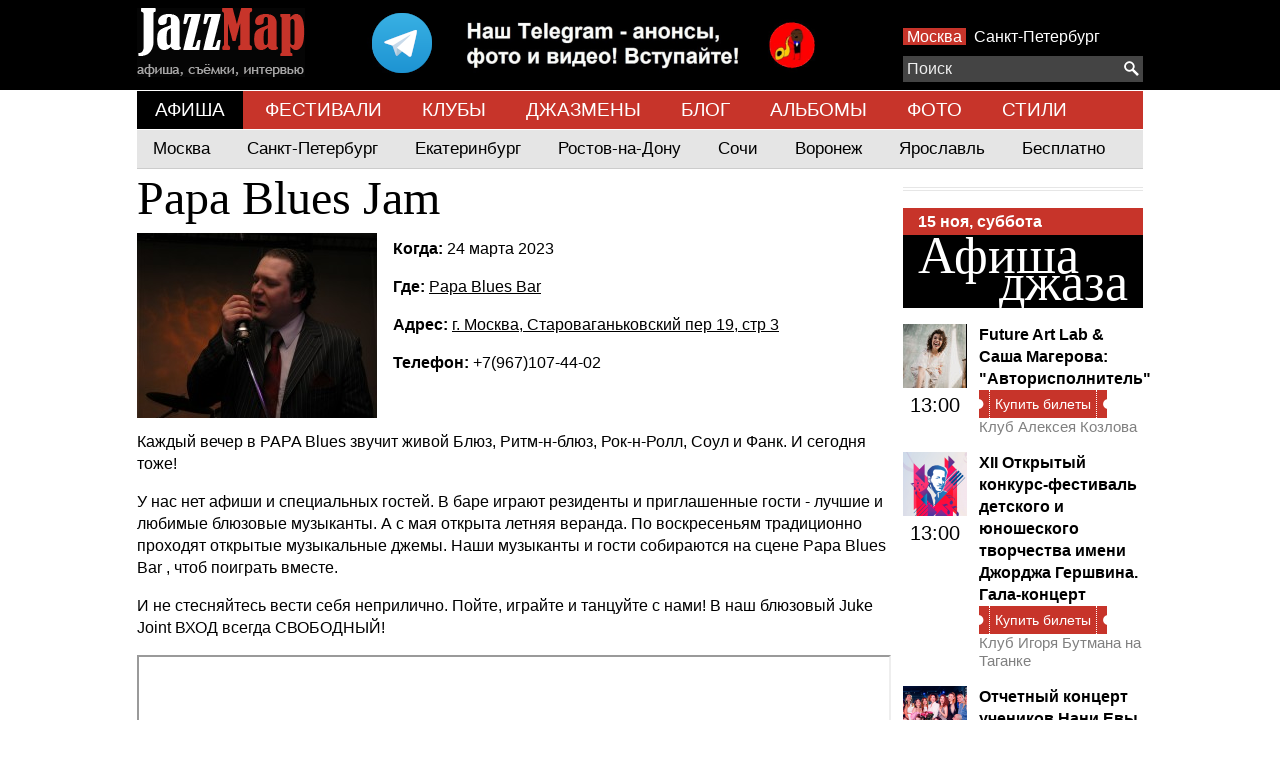

--- FILE ---
content_type: text/html; charset=UTF-8
request_url: https://www.jazzmap.ru/afisha/2023-03-24-papa-blues-bar-papa-blues-jam.php
body_size: 15853
content:
<!DOCTYPE html>
<html>
    <head>
        <meta name=viewport content="width=device-width, initial-scale=1">
        <meta http-equiv="content-type" content="text/html; charset=UTF-8">
        <meta name='yandex-verification' content='4a356f8222057f49' />
        <title>Papa Blues Jam, Papa Blues Bar, 24 марта 2023
 | Jazzmap.ru</title>
        <meta name="description" content="Papa Blues Jam, Papa Blues Bar, 24 марта 2023,
 | Jazzmap.ru">
        <link rel="stylesheet" type="text/css" href="/app-m.css?v2.3">
        <script src="/js/jquery-1.11.1.min.js"></script>
        <script src="/js/jquery.mousewheel.min.js"></script>
        <script src="/js/jazzmap.js"></script>
        <script src="https://yastatic.net/pcode/adfox/loader.js" crossorigin="anonymous"></script>
        <script type="text/javascript">!function(){var t=document.createElement("script");t.type="text/javascript",t.async=!0,t.src='https://vk.com/js/api/openapi.js?169',t.onload=function(){VK.Retargeting.Init("VK-RTRG-1425904-dCd0p"),VK.Retargeting.Hit()},document.head.appendChild(t)}();</script><noscript><img src="https://vk.com/rtrg?p=VK-RTRG-1425904-dCd0p" style="position:fixed; left:-999px;" alt=""/></noscript>
    </head>
    <body>
        <script>
// Google analytics
(function(i,s,o,g,r,a,m){i['GoogleAnalyticsObject']=r;i[r]=i[r]||function(){
(i[r].q=i[r].q||[]).push(arguments)},i[r].l=1*new Date();a=s.createElement(o),
m=s.getElementsByTagName(o)[0];a.async=1;a.src=g;m.parentNode.insertBefore(a,m)
})(window,document,'script','//www.google-analytics.com/analytics.js','ga');

ga('create', 'UA-34559452-1', 'auto');
ga('send', 'pageview');

// Yandex
(function (d, w, c) { (w[c] = w[c] || []).push(function() { try { w.yaCounter17132527 = new Ya.Metrika({
id: 17132527, clickmap:true, trackLinks:true, accurateTrackBounce:true, webvisor:true, trackHash:true });
} catch(e) { } }); var n = d.getElementsByTagName("script")[0], s = d.createElement("script"), f = function () {
n.parentNode.insertBefore(s, n); }; s.type = "text/javascript"; s.async = true; s.src = "https://mc.yandex.ru/metrika/watch.js";
if (w.opera == "[object Opera]") { d.addEventListener("DOMContentLoaded", f, false); } else { f(); } })(document, window, "yandex_metrika_callbacks");

// Rambler
(function(w,d,u){
var a=d.createElement('script'), m=d.getElementsByTagName('script')[0];
a.async=1;a.id = 'top100Counter';a.src='https://counter.rambler.ru/top100.jcn?3011812';m.parentNode.insertBefore(a,m)
})(window,document);
</script>

<noscript>
<img src="https://mc.yandex.ru/watch/17132527" style="position:absolute; left:-9999px;" alt="" />
<img src="https://counter.rambler.ru/top100.cnt?3011812" alt="" style="position:absolute; left:-9999px;"/>
</noscript>
        <div class="top">
            <div class="center">
                <!--AdFox START-->
<!--yandex_ok@jazzmap.ru-->
<!--Площадка: jazzmap.ru / * / *-->
<!--Тип баннера: head-->
<!--Расположение: <верх страницы>-->
<span class="abar" id="adfox_157882271122645931"></span>
<script>
    window.Ya.adfoxCode.create({
        ownerId: 334521,
        containerId: 'adfox_157882271122645931',
        params: {
            pp: 'g',
            ps: 'dubx',
            p2: 'gqxx'
        }
    });
</script>
                <a href="/"><ins class="logo"></a>
                <a style="float:left;margin: 0 5%" href="https://t.me/jazzmap_Moscow"><img src="/img/telegram.png"></a>
                <div class="right-panel">
                <span class="cities">
                    <a  class="selected"  href="/afisha/">Москва</a>
                    <a  href="/afisha/spb">Санкт-Петербург</a>
                </span>
                    
                </div>

                <div class="search-placer">
                    <div id="searchPlacement"></div>
<div class="search-container">
    <div id="search">
        <form action="/search/">
            <div class="search">
                <button type="submit"><ins class="search"></ins></button>
                <input type="text" autocomplete="off" name="q" placeholder="Поиск"/>
            </div>
            <div class="results">
                <div>
                    <a class="template bands places" href="#"><p><span>!</span></p></a>
                    <a class="template events" href="#">
                        <table cellpadding="0" cellspacing="0">
                            <tr>
                                <td width="44" valign="top">
                                    <span class="date"><span class="dateday"></span><div class="datemonth"></div></span>
                                </td>
                                <td class="text">
                                    <span>!</span>
                                </td>
                            </tr>
                        </table>
                    </a>
                    <div class="events">
                        <div class="title"><h4>События</h4></div>
                    </div>
                    <div class="bands">
                        <div class="title"><h4>Исполнители</h4></div>
                    </div>
                    <div class="places">
                        <div class="title"><h4>Площадки</h4></div>
                    </div>
                    
                </div>
            </div>
        </form>
    </div>
</div>
<div class="clear"></div>

                </div>
                <div class="clear"></div>
            </div>
        </div>
        <div class="top-menu">
                        <a href="/afisha/" class=" selected ">АФИША</a>
                        <a href="/festivals/" class="">ФЕСТИВАЛИ</a>
                        <a href="/clubs/" class="">КЛУБЫ</a>
                        <a href="/bands/" class="">ДЖАЗМЕНЫ</a>
                        <a href="/news/" class="">БЛОГ</a>
                        <a href="/records/" class="">АЛЬБОМЫ</a>
                        <a href="/photo/" class="">ФОТО</a>
                        <a href="/genres/" class="">СТИЛИ</a>
                    </div>
                            <div class="top-submenu">
                <div class="main">
                                        <a href="/afisha/" class="">Москва</a>
                                        <a href="/afisha/spb" class="">Санкт-Петербург</a>
                                        <a href="/afisha/yekaterinburg" class="">Екатеринбург</a>
                                        <a href="/afisha/rostovnadonu" class="">Ростов-на-Дону</a>
                                        <a href="/afisha/sochi" class="">Сочи</a>
                                        <a href="/afisha/voronezh" class="">Воронеж</a>
                                        <a href="/afisha/yaroslavl" class="">Ярославль</a>
                                        <a href="/afisha/free" class="">Бесплатно</a>
                                    </div>

                            </div>
                                                                                                                                        <div class="content">



 
    <div class="clear"></div>

<div class="center">
    
    <div style="">
        <h1>Papa Blues Jam</h1>

        <div class="tags">
                    </div>
    </div>

    <div class="clear" style="height:8px;"></div>
    <img src="/files/Small/5f955b9962037.5f955b9913bc9-mihail-mishuris.jpg" style="float:left;margin: 0 16px 8px 0;">

        <p><b>Когда: </b>24 марта 2023</p>
    
    <p><b>Где: </b><a href="/place/papa-blues-bar.php">Papa Blues Bar</a></p>
    <p><b>Адрес: </b><a href="/place/papa-blues-bar.php">г. Москва, Староваганьковский пер 19, стр 3</a></p>

        <p><b>Телефон: </b>+7(967)107-44-02</p>
    
    
    
    <div class="clear"></div>

    <p>Каждый вечер в PAPA Blues звучит живой Блюз, Ритм-н-блюз, Рок-н-Ролл, Соул и Фанк. И сегодня тоже!</p>

<p>У нас нет афиши и специальных гостей. В баре играют резиденты и приглашенные гости - лучшие и любимые блюзовые музыканты. А с мая открыта летняя веранда. По воскресеньям традиционно проходят открытые музыкальные джемы. Наши музыканты и гости собираются на сцене Papa Blues Bar , чтоб поиграть вместе.</p>

<p>И не стесняйтесь вести себя неприлично. Пойте, играйте и танцуйте с нами! В наш блюзовый Juke Joint ВХОД всегда СВОБОДНЫЙ!</p>

<p><iframe height="420" src="https://www.youtube.com/embed/32-mOLQx-tE" width="780"></iframe></p>




    
    

    



</div>


<script type="application/ld+json">
{
    "@context": "http://schema.org",
    "@type": "Event",
    "name": "Papa Blues Jam",
    "description": "Papa Blues Jam",
    "startDate": "2023-03-24T20:00:00+03:00",
    "url": "https:\/\/www.jazzmap.ru\/afisha\/2023-03-24-papa-blues-bar-papa-blues-jam.php",
    "image": "https:\/\/www.jazzmap.ru\/files\/Small\/5f955b9962037.5f955b9913bc9-mihail-mishuris.jpg",

    
    "location": {
        "@type" : "Place",
        "name" : "Papa Blues Bar",
        "address" : "\u0433. \u041c\u043e\u0441\u043a\u0432\u0430, \u0421\u0442\u0430\u0440\u043e\u0432\u0430\u0433\u0430\u043d\u044c\u043a\u043e\u0432\u0441\u043a\u0438\u0439 \u043f\u0435\u0440 19, \u0441\u0442\u0440 3"
    }
    }
</script>

    <div class="artist-notes">

                <!--AdFox START-->
<!--yandex_ok@jazzmap.ru-->
<!--Площадка: jazzmap.ru / * / *-->
<!--Тип баннера: правая квардрат-->
<!--Расположение: <середина страницы>-->
<div id="adfox_157882210676973"></div>
<script>
    window.Ya.adfoxCode.create({
        ownerId: 334521,
        containerId: 'adfox_157882210676973',
        params: {
            pp: 'h',
            ps: 'dubx',
            p2: 'gqxz'
        }
    });
</script>
<hr>        <div class="afisha-today">
    <div class="h1" style="line-height:1px;">&nbsp;</div>
    <div class="date-today"><a href="/afisha/"><span>15 ноя, суббота</span></a></div>
    <h2 class="main-title-today"><a href="/afisha/"><span class="first">Афиша</span><span class="second">джаза</span></a></h2>

    <div class="clear"></div>
        <div class="article">
        <div class="time"><a href="/afisha/2024-01-27-klub-alekseya-kozlova-casha-magerova-future-art-lab-teplyi-lampovyi-koncert.php"><img src="/files/Icon/6905b489c246c.6905b4888cd95-sasha-magerova-kopiya.jpg"></a><br>13:00</div>
        <h4 class="title"><a href="/afisha/2024-01-27-klub-alekseya-kozlova-casha-magerova-future-art-lab-teplyi-lampovyi-koncert.php">Future Art Lab &amp; Саша Магерова: &quot;Авторисполнитель&quot;</a></h4>

        <a rel="nofollow" href="https://ticketscloud.com/v1/w?token=eyJ0eXAiOiJKV1QiLCJhbGciOiJIUzI1NiIsImlzcyI6InRpY2tldHNjbG91ZC5ydSJ9.eyJwIjoiNWUyMWE0YmMyYzU4OTZjODBmZjViMzY3In0.55W4z2yTQfT65Zdc4wCbioLPzQqVpD04wipPG8BD2KE&amp;lang=ru&amp;s=1&amp;e=6904f895cee187826c49e783" title="Купить билеты">
        <div class="tickets small">
            <div class="left"></div>
            <div class="text">Купить билеты</div>
            <div class="right"></div>
        </div>
    </a>
    
    

        <a href="/rus/clubs/Klub-Alekseya-Kozlova.php" class="place">Клуб Алексея Козлова</a>

        <div class="clear"></div>
    </div>
        <div class="article">
        <div class="time"><a href="/afisha/2025-11-15-klub-igorya-butmana-na-taganke-xii-otkrytyi-konkurs-festival-detskogo-i-yunosheskogo-tvorchestva-imeni-djordja-gershvina-gala-koncert.php"><img src="/files/Icon/690c40062aa94.690c3ffd804ed-xii-otkrytyi-konkurs-festival.png"></a><br>13:00</div>
        <h4 class="title"><a href="/afisha/2025-11-15-klub-igorya-butmana-na-taganke-xii-otkrytyi-konkurs-festival-detskogo-i-yunosheskogo-tvorchestva-imeni-djordja-gershvina-gala-koncert.php">XII Открытый конкурс-фестиваль детского и юношеского творчества имени Джорджа Гершвина. Гала-концерт</a></h4>

        <a rel="nofollow" href="https://ticketscloud.com/v1/w?token=eyJ0eXAiOiJKV1QiLCJhbGciOiJIUzI1NiIsImlzcyI6InRpY2tldHNjbG91ZC5ydSJ9.eyJwIjoiNWUyMWE0YmMyYzU4OTZjODBmZjViMzY3In0.55W4z2yTQfT65Zdc4wCbioLPzQqVpD04wipPG8BD2KE&amp;lang=ru&amp;s=1&amp;e=690b11f1d8248cf7a8f5cd82" title="Купить билеты">
        <div class="tickets small">
            <div class="left"></div>
            <div class="text">Купить билеты</div>
            <div class="right"></div>
        </div>
    </a>
    
    

        <a href="/rus/clubs/Klub-Igorya-Butmana-na-CHistyh-Prudah.php" class="place">Клуб Игоря Бутмана на Таганке</a>

        <div class="clear"></div>
    </div>
        <div class="article">
        <div class="time"><a href="/afisha/2025-11-15-klub-alekseya-kozlova-otchetnyi-koncert-uchenikov-nani-evy.php"><img src="/files/Icon/68fb2603dfaec.68fb2603c3a06-17612085061124400nanieva33.png"></a><br>13:30</div>
        <h4 class="title"><a href="/afisha/2025-11-15-klub-alekseya-kozlova-otchetnyi-koncert-uchenikov-nani-evy.php">Отчетный концерт учеников Нани Евы</a></h4>

        <a rel="nofollow" href="https://ticketscloud.com/v1/w?token=eyJ0eXAiOiJKV1QiLCJhbGciOiJIUzI1NiIsImlzcyI6InRpY2tldHNjbG91ZC5ydSJ9.eyJwIjoiNWUyMWE0YmMyYzU4OTZjODBmZjViMzY3In0.55W4z2yTQfT65Zdc4wCbioLPzQqVpD04wipPG8BD2KE&amp;lang=ru&amp;s=1&amp;e=68fa5be9a18870aa7a902023" title="Купить билеты">
        <div class="tickets small">
            <div class="left"></div>
            <div class="text">Купить билеты</div>
            <div class="right"></div>
        </div>
    </a>
    
    

        <a href="/rus/clubs/Klub-Alekseya-Kozlova.php" class="place">Клуб Алексея Козлова</a>

        <div class="clear"></div>
    </div>
        <div class="article">
        <div class="time"><a href="/afisha/2025-05-03-jam-club-music-blues-brunch.php"><img src="/files/Icon/67bc20f39f61b.67bc20f39a7ca-6786abf12fa90f474cbf3189.jpg"></a><br>14:00</div>
        <h4 class="title"><a href="/afisha/2025-05-03-jam-club-music-blues-brunch.php">Blues brunch</a></h4>

        <a rel="nofollow" href="https://ticketscloud.com/v1/widgets/common?token=eyJ0eXAiOiJKV1QiLCJhbGciOiJIUzI1NiIsImlzcyI6InRpY2tldHNjbG91ZC5ydSJ9.eyJwIjoiNWUyMWE0YmMyYzU4OTZjODBmZjViMzY3In0.55W4z2yTQfT65Zdc4wCbioLPzQqVpD04wipPG8BD2KE&amp;s=1&amp;e=681b44b134ce13bbb2716bd8&amp;r=1&amp;event=6879ef4ad241bfe0aa0ea9e9&amp;date=2025-11-15+11%3A00%3A00&amp;lang=ru" title="Купить билеты">
        <div class="tickets small">
            <div class="left"></div>
            <div class="text">Купить билеты</div>
            <div class="right"></div>
        </div>
    </a>
    
    

        <a href="/rus/clubs/JAM-Club.php" class="place">Jam Club Music</a>

        <div class="clear"></div>
    </div>
        <div class="article">
        <div class="time"><a href="/afisha/2024-03-30-klub-alekseya-kozlova-saturday-jazz-brunch.php"><img src="/files/Icon/65b1fa57ecf1a.65b1fa57bb9c1-1706100117ngbranch1124.jpg"></a><br>14:00</div>
        <h4 class="title"><a href="/afisha/2024-03-30-klub-alekseya-kozlova-saturday-jazz-brunch.php">Saturday jazz brunch</a></h4>

        <a rel="nofollow" href="/afisha/2024-03-30-klub-alekseya-kozlova-saturday-jazz-brunch.php" title="Свободный вход">
        <div class="tickets free small">
            <div class="left"></div>
            <div class="text">Свободный вход</div>
            <div class="right"></div>
        </div>
    </a>
    

        <a href="/rus/clubs/Klub-Alekseya-Kozlova.php" class="place">Клуб Алексея Козлова</a>

        <div class="clear"></div>
    </div>
        <div class="article">
        <div class="time"><a href="/afisha/2024-04-06-esse-djaz-klub-djazovyi-branch-s-moscow-ragtime-band.php"><img src="/files/Icon/66012deec53ef.66012dee6fdb4-moscow-ragtime-band.jpg"></a><br>14:00</div>
        <h4 class="title"><a href="/afisha/2024-04-06-esse-djaz-klub-djazovyi-branch-s-moscow-ragtime-band.php">Джазовый бранч с Moscow Ragtime Band</a></h4>

        <a rel="nofollow" href="https://ticketscloud.com/v1/w?token=eyJ0eXAiOiJKV1QiLCJhbGciOiJIUzI1NiIsImlzcyI6InRpY2tldHNjbG91ZC5ydSJ9.eyJwIjoiNWUyMWE0YmMyYzU4OTZjODBmZjViMzY3In0.55W4z2yTQfT65Zdc4wCbioLPzQqVpD04wipPG8BD2KE&amp;lang=ru&amp;s=1&amp;e=68fa13ab08a139164ce65e60" title="Купить билеты">
        <div class="tickets small">
            <div class="left"></div>
            <div class="text">Купить билеты</div>
            <div class="right"></div>
        </div>
    </a>
    
    

        <a href="/rus/clubs/Esse-dzhaz-kafe.php" class="place">Эссе (джаз-клуб)</a>

        <div class="clear"></div>
    </div>
        <div class="article">
        <div class="time"><a href="/afisha/2025-11-15-esse-djaz-klub-literaturno-muzykalnyi-proekt-avtorskoe-chtenie.php"><img src="/files/Icon/68fb551c37059.68fb55199af6f-saksofon2.jpg"></a><br>15:00</div>
        <h4 class="title"><a href="/afisha/2025-11-15-esse-djaz-klub-literaturno-muzykalnyi-proekt-avtorskoe-chtenie.php">Литературно-музыкальный проект &quot;Авторское чтение&quot;</a></h4>

        <a rel="nofollow" href="https://ticketscloud.com/v1/w?token=eyJ0eXAiOiJKV1QiLCJhbGciOiJIUzI1NiIsImlzcyI6InRpY2tldHNjbG91ZC5ydSJ9.eyJwIjoiNWUyMWE0YmMyYzU4OTZjODBmZjViMzY3In0.55W4z2yTQfT65Zdc4wCbioLPzQqVpD04wipPG8BD2KE&amp;lang=ru&amp;s=1&amp;e=68fa3efd9dc24784e921d9c7" title="Купить билеты">
        <div class="tickets small">
            <div class="left"></div>
            <div class="text">Купить билеты</div>
            <div class="right"></div>
        </div>
    </a>
    
    

        <a href="/rus/clubs/Esse-dzhaz-kafe.php" class="place">Эссе (джаз-клуб)</a>

        <div class="clear"></div>
    </div>
        <div class="article">
        <div class="time"><a href="/afisha/2023-04-08-klub-alekseya-kozlova-moscow-ragtime-band.php"><img src="/files/Icon/63e6056635db5.63e60565dd7d5-igor-tertychnyi.jpg"></a><br>18:00</div>
        <h4 class="title"><a href="/afisha/2023-04-08-klub-alekseya-kozlova-moscow-ragtime-band.php">Moscow Ragtime Band</a></h4>

        <a rel="nofollow" href="https://ticketscloud.com/v1/w?token=eyJ0eXAiOiJKV1QiLCJhbGciOiJIUzI1NiIsImlzcyI6InRpY2tldHNjbG91ZC5ydSJ9.eyJwIjoiNWUyMWE0YmMyYzU4OTZjODBmZjViMzY3In0.55W4z2yTQfT65Zdc4wCbioLPzQqVpD04wipPG8BD2KE&amp;lang=ru&amp;s=1&amp;e=68cd1fd5842e05a6ae601998" title="Купить билеты">
        <div class="tickets small">
            <div class="left"></div>
            <div class="text">Купить билеты</div>
            <div class="right"></div>
        </div>
    </a>
    
    

        <a href="/rus/clubs/Klub-Alekseya-Kozlova.php" class="place">Клуб Алексея Козлова</a>

        <div class="clear"></div>
    </div>
        <div class="article">
        <div class="time"><a href="/afisha/2025-11-15-djaz-klub-dk41-trio-fedora-sycheva.php"><img src="/files/Icon/6904c34e7749e.6904c34db419e-fe-dor-syche-v.jpg"></a><br>18:00</div>
        <h4 class="title"><a href="/afisha/2025-11-15-djaz-klub-dk41-trio-fedora-sycheva.php">Трио Федора Сычева</a></h4>

        <a rel="nofollow" href="https://dk41.ru/" title="Купить билеты">
        <div class="tickets small">
            <div class="left"></div>
            <div class="text">Купить билеты</div>
            <div class="right"></div>
        </div>
    </a>
    
    

        <a href="/place/restoran-dk41.php" class="place">Джаз-клуб &quot;ДК41&quot;</a>

        <div class="clear"></div>
    </div>
        <div class="article">
        <div class="time"><a href="/afisha/2024-06-02-jam-club-music-magiya-manhettena-tvorchestvo-frenka-sinatry.php"><img src="/files/Icon/6656cabed3a09.6656cabec0297-6655ef4cdad571cd84e2eaa7.png"></a><br>19:00</div>
        <h4 class="title"><a href="/afisha/2024-06-02-jam-club-music-magiya-manhettena-tvorchestvo-frenka-sinatry.php">Магия Манхэттена: Золотые годы Фрэнка Синатры</a></h4>

        <a rel="nofollow" href="https://ticketscloud.com/v1/w?token=eyJ0eXAiOiJKV1QiLCJhbGciOiJIUzI1NiIsImlzcyI6InRpY2tldHNjbG91ZC5ydSJ9.eyJwIjoiNWUyMWE0YmMyYzU4OTZjODBmZjViMzY3In0.55W4z2yTQfT65Zdc4wCbioLPzQqVpD04wipPG8BD2KE&amp;lang=ru&amp;s=1&amp;e=68a881d84e3fda257549ebdd" title="Купить билеты">
        <div class="tickets small">
            <div class="left"></div>
            <div class="text">Купить билеты</div>
            <div class="right"></div>
        </div>
    </a>
    
    

        <a href="/rus/clubs/JAM-Club.php" class="place">Jam Club Music</a>

        <div class="clear"></div>
    </div>
        <div class="article">
        <div class="time"><a href="/afisha/2025-03-15-jam-club-music-instrumental-jazz.php"><img src="/files/Icon/6690c85ec854b.6690c85e61095-saksofon.jpg"></a><br>19:00</div>
        <h4 class="title"><a href="/afisha/2025-03-15-jam-club-music-instrumental-jazz.php">Instrumental Jazz</a></h4>

        <a rel="nofollow" href="https://ticketscloud.com/v1/widgets/common?token=eyJ0eXAiOiJKV1QiLCJhbGciOiJIUzI1NiIsImlzcyI6InRpY2tldHNjbG91ZC5ydSJ9.eyJwIjoiNWUyMWE0YmMyYzU4OTZjODBmZjViMzY3In0.55W4z2yTQfT65Zdc4wCbioLPzQqVpD04wipPG8BD2KE&amp;s=1&amp;e=6814d0f19d09b5b3d86d9885&amp;r=1&amp;event=68a9e46c8ff0b75c4746e6da&amp;date=2025-11-15+16%3A00%3A00&amp;lang=ru" title="Купить билеты">
        <div class="tickets small">
            <div class="left"></div>
            <div class="text">Купить билеты</div>
            <div class="right"></div>
        </div>
    </a>
    
    

        <a href="/rus/clubs/JAM-Club.php" class="place">Jam Club Music</a>

        <div class="clear"></div>
    </div>
        <div class="article">
        <div class="time"><a href="/afisha/2023-10-13-moskovskii-mejdunarodnyi-dom-muzyki-genii-djaza-oskar-piterson-lampovyi-koncert.php"><img src="/files/Icon/650ea861bb739.650ea861b7c5c-13-10-genij-dzhaza-oskar-piterson-lampovyj-koncert-11-png-760x510-q85-crop-subsampling-2.jpg"></a><br>19:00</div>
        <h4 class="title"><a href="/afisha/2023-10-13-moskovskii-mejdunarodnyi-dom-muzyki-genii-djaza-oskar-piterson-lampovyi-koncert.php">Гений джаза Оскар Питерсон. Ламповый концерт</a></h4>

        <a rel="nofollow" href="https://www.mmdm.ru/event/genij-dzhaza-oskar-piterson-lampovyj-koncert?event_pk=6403" title="Купить билеты">
        <div class="tickets small">
            <div class="left"></div>
            <div class="text">Купить билеты</div>
            <div class="right"></div>
        </div>
    </a>
    
    

        <a href="/rus/clubs/Moskovskij-Mezhdunarodnyj-Dom-Muzyki-koncertnyj-zal-MMDM.php" class="place">Московский Международный Дом Музыки</a>

        <div class="clear"></div>
    </div>
        <div class="article">
        <div class="time"><a href="/afisha/2025-11-15-bryusov-holl-arina-chekanova.php"><img src="/files/Icon/68b848d81d212.68b848d79d472-arina-chekanova.png"></a><br>19:00</div>
        <h4 class="title"><a href="/afisha/2025-11-15-bryusov-holl-arina-chekanova.php">Арина Чеканова</a></h4>

        <a rel="nofollow" href="https://brusov-hall.ru/arina_1511" title="Купить билеты">
        <div class="tickets small">
            <div class="left"></div>
            <div class="text">Купить билеты</div>
            <div class="right"></div>
        </div>
    </a>
    
    

        <a href="/place/bryusov-holl.php" class="place">Брюсов-холл</a>

        <div class="clear"></div>
    </div>
        <div class="article">
        <div class="time"><a href="/afisha/2025-11-15-restoran-signature-art-vecher-kubinskogo-djaza-s-yuniselem-gonsalesom-v-vysotke.php"><img src="/files/Icon/68f0c0dfadda0.68f0c0df579ef-yunisel-gonsales.jpg"></a><br>19:00</div>
        <h4 class="title"><a href="/afisha/2025-11-15-restoran-signature-art-vecher-kubinskogo-djaza-s-yuniselem-gonsalesom-v-vysotke.php">Вечер кубинского джаза с Юниселем Гонсалесом в высотке</a></h4>

        <a rel="nofollow" href="https://ticketscloud.com/v1/w?token=eyJ0eXAiOiJKV1QiLCJhbGciOiJIUzI1NiIsImlzcyI6InRpY2tldHNjbG91ZC5ydSJ9.eyJwIjoiNWUyMWE0YmMyYzU4OTZjODBmZjViMzY3In0.55W4z2yTQfT65Zdc4wCbioLPzQqVpD04wipPG8BD2KE&amp;lang=ru&amp;s=1&amp;e=68f016c6bfa85765f93c9161" title="Купить билеты">
        <div class="tickets small">
            <div class="left"></div>
            <div class="text">Купить билеты</div>
            <div class="right"></div>
        </div>
    </a>
    
    

        <a href="/place/restoran-signature-art.php" class="place">Ресторан &quot;Signature Art&quot;</a>

        <div class="clear"></div>
    </div>
        <div class="article">
        <div class="time"><a href="/afisha/2025-11-15-restoran-semavi-den-rojdeniya-maestro-artema-lalayana.php"><img src="/files/Icon/679dedae64903.679dedade8082-artem-lalayan.jpg"></a><br>19:00</div>
        <h4 class="title"><a href="/afisha/2025-11-15-restoran-semavi-den-rojdeniya-maestro-artema-lalayana.php">День рождения маэстро Артема Лалаяна</a></h4>

        <a rel="nofollow" href="https://t.me/zvarich_12" title="Купить билеты">
        <div class="tickets small">
            <div class="left"></div>
            <div class="text">Купить билеты</div>
            <div class="right"></div>
        </div>
    </a>
    
    

        <a href="/place/restoran-semavi.php" class="place">Ресторан &quot;Семави&quot;</a>

        <div class="clear"></div>
    </div>
        <div class="article">
        <div class="time"><a href="/afisha/2024-05-09-klub-igorya-butmana-na-taganke-trio-olega-akkuratova.php"><img src="/files/Icon/65fd28bf31b97.65fd28be733e9-oleg-akkuratov.jpg"></a><br>19:30</div>
        <h4 class="title"><a href="/afisha/2024-05-09-klub-igorya-butmana-na-taganke-trio-olega-akkuratova.php">Трио Олега Аккуратова</a></h4>

        <a rel="nofollow" href="https://ticketscloud.com/v1/w?token=eyJ0eXAiOiJKV1QiLCJhbGciOiJIUzI1NiIsImlzcyI6InRpY2tldHNjbG91ZC5ydSJ9.eyJwIjoiNWUyMWE0YmMyYzU4OTZjODBmZjViMzY3In0.55W4z2yTQfT65Zdc4wCbioLPzQqVpD04wipPG8BD2KE&amp;lang=ru&amp;s=1&amp;e=68a3842079428074edcfc03b" title="Купить билеты">
        <div class="tickets small">
            <div class="left"></div>
            <div class="text">Купить билеты</div>
            <div class="right"></div>
        </div>
    </a>
    
    

        <a href="/rus/clubs/Klub-Igorya-Butmana-na-CHistyh-Prudah.php" class="place">Клуб Игоря Бутмана на Таганке</a>

        <div class="clear"></div>
    </div>
        <div class="article">
        <div class="time"><a href="/afisha/2024-05-04-klub-alekseya-kozlova-svetlana-javoronkova-secret-atelier.php"><img src="/files/Icon/68d2536e0cf0a.68d253690c100-svetlana-javoronkova2.jpg"></a><br>20:00</div>
        <h4 class="title"><a href="/afisha/2024-05-04-klub-alekseya-kozlova-svetlana-javoronkova-secret-atelier.php">Светлана Жаворонкова &amp; Acoustic Soul</a></h4>

        <a rel="nofollow" href="https://ticketscloud.com/v1/w?token=eyJ0eXAiOiJKV1QiLCJhbGciOiJIUzI1NiIsImlzcyI6InRpY2tldHNjbG91ZC5ydSJ9.eyJwIjoiNWUyMWE0YmMyYzU4OTZjODBmZjViMzY3In0.55W4z2yTQfT65Zdc4wCbioLPzQqVpD04wipPG8BD2KE&amp;lang=ru&amp;s=1&amp;e=68d53eff41cb2b5cb989138c" title="Купить билеты">
        <div class="tickets small">
            <div class="left"></div>
            <div class="text">Купить билеты</div>
            <div class="right"></div>
        </div>
    </a>
    
    

        <a href="/rus/clubs/Klub-Alekseya-Kozlova.php" class="place">Клуб Алексея Козлова</a>

        <div class="clear"></div>
    </div>
        <div class="article">
        <div class="time"><a href="/afisha/2024-03-16-ritm-blyuz-kafe-rhythm-blues-aleksei-white-belov-i-gruppa-udachnoe-priobretenie.php"><img src="/files/Icon/65e1788426cfd.65e17884226ec-whatsapp-image-2023-08-07-at-10-16-19-e1697927515928.jpg"></a><br>20:00</div>
        <h4 class="title"><a href="/afisha/2024-03-16-ritm-blyuz-kafe-rhythm-blues-aleksei-white-belov-i-gruppa-udachnoe-priobretenie.php">Алексей White Белов и группа &quot;Удачное Приобретение&quot;!</a></h4>

        <a rel="nofollow" href="https://msk.kassir.ru/koncert/rhythm--blues-cafe/aleksey-white-belov--udachnoe-priobretenie-kontsert-v-chest-55-letiya-gruppyi_2025-11-15" title="Купить билеты">
        <div class="tickets small">
            <div class="left"></div>
            <div class="text">Купить билеты</div>
            <div class="right"></div>
        </div>
    </a>
    
    

        <a href="/rus/clubs/Ritm-Blyuz-Kafe-klub.php" class="place">Ритм Блюз Кафе (Rhythm &amp; Blues)</a>

        <div class="clear"></div>
    </div>
        <div class="article">
        <div class="time"><a href="/afisha/2025-11-15-ritm-blyuz-kafe-rhythm-blues-the-crossroadz.php"><img src="/files/Icon/60bbb3fc3ebfa.60bbb3fc2cca7-poster-event-1636413.jpg"></a><br>20:00</div>
        <h4 class="title"><a href="/afisha/2025-11-15-ritm-blyuz-kafe-rhythm-blues-the-crossroadz.php">The Crossroadz</a></h4>

        <a rel="nofollow" href="https://ticketscloud.com/v1/w?token=eyJ0eXAiOiJKV1QiLCJhbGciOiJIUzI1NiIsImlzcyI6InRpY2tldHNjbG91ZC5ydSJ9.eyJwIjoiNWUyMWE0YmMyYzU4OTZjODBmZjViMzY3In0.55W4z2yTQfT65Zdc4wCbioLPzQqVpD04wipPG8BD2KE&amp;lang=ru&amp;s=1&amp;e=6858615b3560a11e5f303725" title="Купить билеты">
        <div class="tickets small">
            <div class="left"></div>
            <div class="text">Купить билеты</div>
            <div class="right"></div>
        </div>
    </a>
    
    

        <a href="/rus/clubs/Ritm-Blyuz-Kafe-klub.php" class="place">Ритм Блюз Кафе (Rhythm &amp; Blues)</a>

        <div class="clear"></div>
    </div>
        <div class="article">
        <div class="time"><a href="/afisha/2025-04-16-petrovich-sinatra-hity-alex-abra-scena-na-myasnickoi.php"><img src="/files/Icon/67dd107abf1d7.67dd1075199e8-alex-abra1.jpg"></a><br>20:00</div>
        <h4 class="title"><a href="/afisha/2025-04-16-petrovich-sinatra-hity-alex-abra-scena-na-myasnickoi.php">Алекс Абра. Хиты Фрэнка Синатры</a></h4>

        <a rel="nofollow" href="https://afisha.yandex.ru/moscow/concert/aleks-abra-khity-frenka-sinatry-2025?source=selection-events" title="Купить билеты">
        <div class="tickets small">
            <div class="left"></div>
            <div class="text">Купить билеты</div>
            <div class="right"></div>
        </div>
    </a>
    
    

        <a href="/rus/clubs/Petrovich-restoran-klub.php" class="place">Петрович</a>

        <div class="clear"></div>
    </div>
        <div class="article">
        <div class="time"><a href="/afisha/2025-09-20-novaya-scena-teatra-ermolovoi-ermolovskii-plyus-djaz.php"><img src="/files/Icon/64bf86642d6f8.64bf8663f2fa1-oleg-starikov.jpg"></a><br>20:00</div>
        <h4 class="title"><a href="/afisha/2025-09-20-novaya-scena-teatra-ermolovoi-ermolovskii-plyus-djaz.php">Ермоловский плюс Джаз</a></h4>

        <a rel="nofollow" href="https://msk.kassir.ru/koncert/ermolovskiy-djaz" title="Купить билеты">
        <div class="tickets small">
            <div class="left"></div>
            <div class="text">Купить билеты</div>
            <div class="right"></div>
        </div>
    </a>
    
    

        <a href="/place/novaya-scena-teatra-ermolovoi.php" class="place">Новая сцена театра Ермоловой</a>

        <div class="clear"></div>
    </div>
        <div class="article">
        <div class="time"><a href="/afisha/2025-11-15-dom-vintajnoi-muzyki-michael-kistanov-sovershennoletnii-koncert.php"><img src="/files/Icon/690db4eab2e52.690db4e98ab42-mihail-kistanov.jpg"></a><br>20:00</div>
        <h4 class="title"><a href="/afisha/2025-11-15-dom-vintajnoi-muzyki-michael-kistanov-sovershennoletnii-koncert.php">Michael Kistanov. Совершеннолетний концерт</a></h4>

        <a rel="nofollow" href="https://ticketscloud.com/v1/w?token=eyJ0eXAiOiJKV1QiLCJhbGciOiJIUzI1NiIsImlzcyI6InRpY2tldHNjbG91ZC5ydSJ9.eyJwIjoiNWUyMWE0YmMyYzU4OTZjODBmZjViMzY3In0.55W4z2yTQfT65Zdc4wCbioLPzQqVpD04wipPG8BD2KE&amp;lang=ru&amp;s=1&amp;e=68deec8fd887dfeb9e417939" title="Купить билеты">
        <div class="tickets small">
            <div class="left"></div>
            <div class="text">Купить билеты</div>
            <div class="right"></div>
        </div>
    </a>
    
    

        <a href="/place/dom-vintajnoi-muzyki.php" class="place">Дом винтажной музыки</a>

        <div class="clear"></div>
    </div>
        <div class="article">
        <div class="time"><a href="/afisha/2025-11-15-integrativnyi-djazovyi-centr-the-trio-noir-jazz.php"><img src="/files/Icon/6901fd62a5bbf.6901fd620f562-the-trio.jpg"></a><br>20:00</div>
        <h4 class="title"><a href="/afisha/2025-11-15-integrativnyi-djazovyi-centr-the-trio-noir-jazz.php">The Trio. Noir jazz</a></h4>

        <a rel="nofollow" href="https://ticketscloud.com/v1/w?token=eyJ0eXAiOiJKV1QiLCJhbGciOiJIUzI1NiIsImlzcyI6InRpY2tldHNjbG91ZC5ydSJ9.eyJwIjoiNWUyMWE0YmMyYzU4OTZjODBmZjViMzY3In0.55W4z2yTQfT65Zdc4wCbioLPzQqVpD04wipPG8BD2KE&amp;lang=ru&amp;s=1&amp;e=68ff79b48f155d16ae01a1fc" title="Купить билеты">
        <div class="tickets small">
            <div class="left"></div>
            <div class="text">Купить билеты</div>
            <div class="right"></div>
        </div>
    </a>
    
    

        <a href="/place/integrativnyi-djazovyi-centr.php" class="place">Интегративный джазовый центр</a>

        <div class="clear"></div>
    </div>
        <div class="article">
        <div class="time"><a href="/afisha/2025-04-05-gamma-more-the-silvertonez-zolotye-hity-60-h.php"><img src="/files/Icon/67c0a38108dbb.67c0a380a170e-the-silvertonez.jpg"></a><br>20:00</div>
        <h4 class="title"><a href="/afisha/2025-04-05-gamma-more-the-silvertonez-zolotye-hity-60-h.php">The Silvertonez. Золотые хиты 60-х</a></h4>

        <a rel="nofollow" href="https://ticketscloud.com/v1/w?token=eyJ0eXAiOiJKV1QiLCJhbGciOiJIUzI1NiIsImlzcyI6InRpY2tldHNjbG91ZC5ydSJ9.eyJwIjoiNWUyMWE0YmMyYzU4OTZjODBmZjViMzY3In0.55W4z2yTQfT65Zdc4wCbioLPzQqVpD04wipPG8BD2KE&amp;lang=ru&amp;s=1&amp;e=68a9dd0b133549470019c5b5" title="Купить билеты">
        <div class="tickets small">
            <div class="left"></div>
            <div class="text">Купить билеты</div>
            <div class="right"></div>
        </div>
    </a>
    
    

        <a href="/place/gamma-more.php" class="place">Gamma More</a>

        <div class="clear"></div>
    </div>
        <div class="article">
        <div class="time"><a href="/afisha/2024-01-07-esse-djaz-klub-kvartet-vladimira-nesterenko.php"><img src="/files/Icon/65892c2e2cf19.65892c2e20575-17030879891198sait-74.png"></a><br>20:30</div>
        <h4 class="title"><a href="/afisha/2024-01-07-esse-djaz-klub-kvartet-vladimira-nesterenko.php">Квартет Владимира Нестеренко</a></h4>

        <a rel="nofollow" href="https://ticketscloud.com/v1/w?token=eyJ0eXAiOiJKV1QiLCJhbGciOiJIUzI1NiIsImlzcyI6InRpY2tldHNjbG91ZC5ydSJ9.eyJwIjoiNWUyMWE0YmMyYzU4OTZjODBmZjViMzY3In0.55W4z2yTQfT65Zdc4wCbioLPzQqVpD04wipPG8BD2KE&amp;lang=ru&amp;s=1&amp;e=68fa3871371ed4dd6fd88462" title="Купить билеты">
        <div class="tickets small">
            <div class="left"></div>
            <div class="text">Купить билеты</div>
            <div class="right"></div>
        </div>
    </a>
    
    

        <a href="/rus/clubs/Esse-dzhaz-kafe.php" class="place">Эссе (джаз-клуб)</a>

        <div class="clear"></div>
    </div>
        <div class="article">
        <div class="time"><a href="/afisha/2025-11-15-restobar-39-nad-ya-vintage-blues-songbook.php"><img src="/files/Icon/68a9d858d60de.68a9d858acafe-nade-ya.jpg"></a><br>20:30</div>
        <h4 class="title"><a href="/afisha/2025-11-15-restobar-39-nad-ya-vintage-blues-songbook.php">NADĒYA Vintage Blues Songbook</a></h4>

        <a rel="nofollow" href="https://ticketscloud.com/v1/w?token=eyJ0eXAiOiJKV1QiLCJhbGciOiJIUzI1NiIsImlzcyI6InRpY2tldHNjbG91ZC5ydSJ9.eyJwIjoiNWUyMWE0YmMyYzU4OTZjODBmZjViMzY3In0.55W4z2yTQfT65Zdc4wCbioLPzQqVpD04wipPG8BD2KE&amp;lang=ru&amp;s=1&amp;e=68c1730fb61137e29190112f" title="Купить билеты">
        <div class="tickets small">
            <div class="left"></div>
            <div class="text">Купить билеты</div>
            <div class="right"></div>
        </div>
    </a>
    
    

        <a href="/place/restobar-39.php" class="place">Рестобар 39</a>

        <div class="clear"></div>
    </div>
        <div class="article">
        <div class="time"><a href="/afisha/2025-11-15-djaz-klub-dk41-trio-poliny-ilinoi-i-ani-minasyan.php"><img src="/files/Icon/63d2e9f442900.63d2e9f358bf4-polina-ilina.jpg"></a><br>20:30</div>
        <h4 class="title"><a href="/afisha/2025-11-15-djaz-klub-dk41-trio-poliny-ilinoi-i-ani-minasyan.php">Трио Полины Ильиной и Ани Минасян</a></h4>

        <a rel="nofollow" href="https://dk41.ru/" title="Купить билеты">
        <div class="tickets small">
            <div class="left"></div>
            <div class="text">Купить билеты</div>
            <div class="right"></div>
        </div>
    </a>
    
    

        <a href="/place/restoran-dk41.php" class="place">Джаз-клуб &quot;ДК41&quot;</a>

        <div class="clear"></div>
    </div>
        <div class="article">
        <div class="time"><a href="/afisha/2025-05-25-esse-djaz-klub-elena-et-les-gar-ons.php"><img src="/files/Icon/690db6ec99df9.690db6ebd207e-elena-lipaeva.jpg"></a><br>21:00</div>
        <h4 class="title"><a href="/afisha/2025-05-25-esse-djaz-klub-elena-et-les-gar-ons.php">Elena et les garçons</a></h4>

        <a rel="nofollow" href="https://ticketscloud.com/v1/w?token=eyJ0eXAiOiJKV1QiLCJhbGciOiJIUzI1NiIsImlzcyI6InRpY2tldHNjbG91ZC5ydSJ9.eyJwIjoiNWUyMWE0YmMyYzU4OTZjODBmZjViMzY3In0.55W4z2yTQfT65Zdc4wCbioLPzQqVpD04wipPG8BD2KE&amp;lang=ru&amp;s=1&amp;e=68d84b51a8455d0942276ffa" title="Купить билеты">
        <div class="tickets small">
            <div class="left"></div>
            <div class="text">Купить билеты</div>
            <div class="right"></div>
        </div>
    </a>
    
    

        <a href="/rus/clubs/Esse-dzhaz-kafe.php" class="place">Эссе (джаз-клуб)</a>

        <div class="clear"></div>
    </div>
        <div class="article">
        <div class="time"><a href="/afisha/2025-11-15-klub-alekseya-kozlova-scena-na-myasnickoi-algorithm-kamerun-rossiya.php"><img src="/files/Icon/68e3524d211f7.68e3524d035cf-17587373851124400algorithm3.png"></a><br>21:00</div>
        <h4 class="title"><a href="/afisha/2025-11-15-klub-alekseya-kozlova-scena-na-myasnickoi-algorithm-kamerun-rossiya.php">Algorithm (Камерун/Россия)</a></h4>

        <a rel="nofollow" href="https://ticketscloud.com/v1/w?token=eyJ0eXAiOiJKV1QiLCJhbGciOiJIUzI1NiIsImlzcyI6InRpY2tldHNjbG91ZC5ydSJ9.eyJwIjoiNWUyMWE0YmMyYzU4OTZjODBmZjViMzY3In0.55W4z2yTQfT65Zdc4wCbioLPzQqVpD04wipPG8BD2KE&amp;lang=ru&amp;s=1&amp;e=68f4ef2fef0cc23e275d12bf" title="Купить билеты">
        <div class="tickets small">
            <div class="left"></div>
            <div class="text">Купить билеты</div>
            <div class="right"></div>
        </div>
    </a>
    
    

        <a href="/place/klub-alekseya-kozlova-scena-na-myasnickoi.php" class="place">Клуб Алексея Козлова. Сцена на Мясницкой</a>

        <div class="clear"></div>
    </div>
        <div class="article">
        <div class="time"><a href="/afisha/2025-06-28-jam-club-music-noch-djaza.php"><img src="/files/Icon/670b9e81a9d23.670b9e80a924e-saksofon.jpg"></a><br>22:00</div>
        <h4 class="title"><a href="/afisha/2025-06-28-jam-club-music-noch-djaza.php">Ночь джаза</a></h4>

        <a rel="nofollow" href="https://ticketscloud.com/v1/widgets/common?token=eyJ0eXAiOiJKV1QiLCJhbGciOiJIUzI1NiIsImlzcyI6InRpY2tldHNjbG91ZC5ydSJ9.eyJwIjoiNWUyMWE0YmMyYzU4OTZjODBmZjViMzY3In0.55W4z2yTQfT65Zdc4wCbioLPzQqVpD04wipPG8BD2KE&amp;s=1&amp;e=681468852306c1ee7319edc2&amp;r=1&amp;event=68a9e39ca0b5512d7c9c905b&amp;date=2025-11-15+19%3A00%3A00&amp;lang=ru" title="Купить билеты">
        <div class="tickets small">
            <div class="left"></div>
            <div class="text">Купить билеты</div>
            <div class="right"></div>
        </div>
    </a>
    
    

        <a href="/rus/clubs/JAM-Club.php" class="place">Jam Club Music</a>

        <div class="clear"></div>
    </div>
        <div class="article">
        <div class="time"><a href="/afisha/2025-05-17-jam-club-music-golden-blues-s-blues-catch22.php"><img src="/files/Icon/67838007e0c54.67838007d368f-6782b9a928ab10bdec644623.jpg"></a><br>22:00</div>
        <h4 class="title"><a href="/afisha/2025-05-17-jam-club-music-golden-blues-s-blues-catch22.php">Golden Blues. Blues Catch22</a></h4>

        <a rel="nofollow" href="https://ticketscloud.com/v1/widgets/common?token=eyJ0eXAiOiJKV1QiLCJhbGciOiJIUzI1NiIsImlzcyI6InRpY2tldHNjbG91ZC5ydSJ9.eyJwIjoiNWUyMWE0YmMyYzU4OTZjODBmZjViMzY3In0.55W4z2yTQfT65Zdc4wCbioLPzQqVpD04wipPG8BD2KE&amp;s=1&amp;e=6879fc56efb2c583ae0ea5a1&amp;r=1&amp;event=68a9e31b50501b172c9c8f2e&amp;date=2025-11-15+19%3A00%3A00&amp;lang=ru" title="Купить билеты">
        <div class="tickets small">
            <div class="left"></div>
            <div class="text">Купить билеты</div>
            <div class="right"></div>
        </div>
    </a>
    
    

        <a href="/rus/clubs/JAM-Club.php" class="place">Jam Club Music</a>

        <div class="clear"></div>
    </div>
        <div class="article">
        <div class="time"><a href="/afisha/2024-03-16-klub-alekseya-kozlova-pavel-ershov-i-kvartet-dmitriya-kupcova-swing-gypsy.php"><img src="/files/Icon/65b7753aa018e.65b7753a4d73c-17064472561124400dmitriikupcov05fotoolgakarpova1.jpg"></a><br>22:00</div>
        <h4 class="title"><a href="/afisha/2024-03-16-klub-alekseya-kozlova-pavel-ershov-i-kvartet-dmitriya-kupcova-swing-gypsy.php">Павел Ершов и квартет Дмитрия Купцова: Swing &amp; gypsy</a></h4>

        <a rel="nofollow" href="/afisha/2024-03-16-klub-alekseya-kozlova-pavel-ershov-i-kvartet-dmitriya-kupcova-swing-gypsy.php" title="Свободный вход">
        <div class="tickets free small">
            <div class="left"></div>
            <div class="text">Свободный вход</div>
            <div class="right"></div>
        </div>
    </a>
    

        <a href="/rus/clubs/Klub-Alekseya-Kozlova.php" class="place">Клуб Алексея Козлова</a>

        <div class="clear"></div>
    </div>
        <div class="article">
        <div class="time"><a href="/afisha/2024-03-29-klub-alekseya-kozlova-friday-night-betty-boop-lovers-elena-moiseenko.php"><img src="/files/Icon/68f4c823a0da5.68f4c823787ca-betty-boop-lovers-elena-moiseenko.jpg"></a><br>22:00</div>
        <h4 class="title"><a href="/afisha/2024-03-29-klub-alekseya-kozlova-friday-night-betty-boop-lovers-elena-moiseenko.php">Saturday night: Betty Boop Lovers &amp; Елена Моисеенко</a></h4>

        <a rel="nofollow" href="https://ticketscloud.com/v1/w?token=eyJ0eXAiOiJKV1QiLCJhbGciOiJIUzI1NiIsImlzcyI6InRpY2tldHNjbG91ZC5ydSJ9.eyJwIjoiNWUyMWE0YmMyYzU4OTZjODBmZjViMzY3In0.55W4z2yTQfT65Zdc4wCbioLPzQqVpD04wipPG8BD2KE&amp;lang=ru&amp;s=1&amp;e=68f4efc6cbfa293412871fc7" title="Купить билеты">
        <div class="tickets small">
            <div class="left"></div>
            <div class="text">Купить билеты</div>
            <div class="right"></div>
        </div>
    </a>
    
    

        <a href="/rus/clubs/Klub-Alekseya-Kozlova.php" class="place">Клуб Алексея Козлова</a>

        <div class="clear"></div>
    </div>
        <div class="article">
        <div class="time"><a href="/afisha/2025-11-15-masterskaya-petra-fomenko-foie-for-you.php"><img src="/files/Icon/690204102f734.6902040f77a4a-snimok-ekrana-2025-10-29-v-15-08-35.png"></a><br>23:00</div>
        <h4 class="title"><a href="/afisha/2025-11-15-masterskaya-petra-fomenko-foie-for-you.php">Фойе for You</a></h4>

        <a rel="nofollow" href="https://msk.kassir.ru/koncert/foye-for-you#3297730" title="Купить билеты">
        <div class="tickets small">
            <div class="left"></div>
            <div class="text">Купить билеты</div>
            <div class="right"></div>
        </div>
    </a>
    
    

        <a href="/place/masterskaya-petra-fomenko.php" class="place">Мастерская Петра Фоменко</a>

        <div class="clear"></div>
    </div>
        <div class="article">
        <div class="time"><a href="/afisha/2025-11-15-klub-alekseya-kozlova-very-loud-trio-jimi-hendrix-tribute.php"><img src="/files/Icon/68d502f78be05.68d502f598f54-very-loud-trio.jpg"></a><br>23:59</div>
        <h4 class="title"><a href="/afisha/2025-11-15-klub-alekseya-kozlova-very-loud-trio-jimi-hendrix-tribute.php">Very Loud Trio: Jimi Hendrix Tribute</a></h4>

        <a rel="nofollow" href="https://ticketscloud.com/v1/w?token=eyJ0eXAiOiJKV1QiLCJhbGciOiJIUzI1NiIsImlzcyI6InRpY2tldHNjbG91ZC5ydSJ9.eyJwIjoiNWUyMWE0YmMyYzU4OTZjODBmZjViMzY3In0.55W4z2yTQfT65Zdc4wCbioLPzQqVpD04wipPG8BD2KE&amp;lang=ru&amp;s=1&amp;e=68d549237aa99a62e1e46197" title="Купить билеты">
        <div class="tickets small">
            <div class="left"></div>
            <div class="text">Купить билеты</div>
            <div class="right"></div>
        </div>
    </a>
    
    

        <a href="/rus/clubs/Klub-Alekseya-Kozlova.php" class="place">Клуб Алексея Козлова</a>

        <div class="clear"></div>
    </div>
        <div class="clear"></div>

    <div class="all"><a href="/afisha/">Вся афиша
                Москвы
                    </a></div>

    
        <div class="all"><a href="https://spb.jazzmap.ru/afisha/">Афиша Санкт-Петербурга</a></div>
    
    <hr>
</div>
    
    
    
    <div class="articles-right topNews">
    <h2>Новое на сайте</h2>
        <div class="person ">
        <a href="/photo/petr-vostokov-i-bdo-15-letnii-yubilei-orkestra-na-scene-kz-zaryade-2025-10-22.php">
            <span class="news">
                <img border="0" class="image-main-right" src="/files/Small/68fcc535784d5.68fcc52861e8b-dsc-0113.jpg" width="240" height="185">
                <span class="section">Фото</span>
            </span>
        </a>


        <a href="/photo/petr-vostokov-i-bdo-15-letnii-yubilei-orkestra-na-scene-kz-zaryade-2025-10-22.php">
            <h4>Петр Востоков и БДО - 15 летний юбилей оркестра на сцене КЗ Зарядье</h4>
        </a>
        <a href="/photo/petr-vostokov-i-bdo-15-letnii-yubilei-orkestra-na-scene-kz-zaryade-2025-10-22.php">
            <p></p>
        </a>

    </div>
        <div class="person ">
        <a href="/news/2025-10-24-djazovyi-kurs-dlya-vokalistov-formula-djaza-s-anastasiei-rodnoi.php">
            <span class="news">
                <img border="0" class="image-main-right" src="/files/Small/68fbe92a23be7.68fbe92a0de53-67bd8b22ba3cb-67bd8b0a7091d-dsc-0949-1.jpg" width="240" height="185">
                <span class="section">Новости</span>
            </span>
        </a>


        <a href="/news/2025-10-24-djazovyi-kurs-dlya-vokalistov-formula-djaza-s-anastasiei-rodnoi.php">
            <h4>Джазовый курс для вокалистов Формула Джаза с Анастасией Родной</h4>
        </a>
        <a href="/news/2025-10-24-djazovyi-kurs-dlya-vokalistov-formula-djaza-s-anastasiei-rodnoi.php">
            <p></p>
        </a>

    </div>
        <div class="person ">
        <a href="/music/bolshoe-intervyu-s-annoi-buturlinoi2025-10-17.php">
            <span class="news">
                <img border="0" class="image-main-right" src="/files/Small/68f206c8da2bb.68f206c8a5d29-zastavka-vk-buturlina-2.jpg" width="240" height="185">
                <span class="section">Музыка</span>
            </span>
        </a>


        <a href="/music/bolshoe-intervyu-s-annoi-buturlinoi2025-10-17.php">
            <h4>Записали большой и подробный разговор с певицей Анной Бутурлиной - о новых релизах и историях из жизни</h4>
        </a>
        <a href="/music/bolshoe-intervyu-s-annoi-buturlinoi2025-10-17.php">
            <p></p>
        </a>

    </div>
        <div class="person ">
        <a href="/news/2025-10-13-tradicii-soobshestvo-i-svejaya-energiya-68-go-monterey-jazz-festival.php">
            <span class="news">
                <img border="0" class="image-main-right" src="/files/Small/68ed445b1b4d6.68ed445a0e5ef-bilet.jpg" width="240" height="185">
                <span class="section">Новости</span>
            </span>
        </a>


        <a href="/news/2025-10-13-tradicii-soobshestvo-i-svejaya-energiya-68-go-monterey-jazz-festival.php">
            <h4>Традиции, сообщество и свежая энергия 68-го Monterey Jazz Festival</h4>
        </a>
        <a href="/news/2025-10-13-tradicii-soobshestvo-i-svejaya-energiya-68-go-monterey-jazz-festival.php">
            <p></p>
        </a>

    </div>
        <div class="person ">
        <a href="/photo/bignik-fest-2025-2025-10-08.php">
            <span class="news">
                <img border="0" class="image-main-right" src="/files/Small/68e6b68678fb9.68e6b68654eb7-dsc-7410.jpg" width="240" height="185">
                <span class="section">Фото</span>
            </span>
        </a>


        <a href="/photo/bignik-fest-2025-2025-10-08.php">
            <h4>БИГНИК ФЕСТ 2025</h4>
        </a>
        <a href="/photo/bignik-fest-2025-2025-10-08.php">
            <p></p>
        </a>

    </div>
    </div>
    <hr>
    <div class="jazz-stars">
    <h2><a href="/bands">Звёзды джаза</a></h2>
        <div class="person">
        <a href="/band/gregory-porter.php" class="article">
            <img border="0" class="image-main-right" src="/files/Place/5fc916866e3ad.5fc91684885c5-gregori-porter.jpg" width="120" height="88">

                    </a>

        <h4><a href="/band/gregory-porter.php">Gregory Porter / Грегори Портер (вокалист)</a></h4>
        <a href="/band/gregory-porter.php" class="text">Грегори Портер – американский джазовый певец, артист Бродвея, композитор и актер. Он узнаваем как по своему бархатному тембру голоса…</a>

    </div>
        <div class="person">
        <a href="/band/david-sanborn-devid-senborn.php" class="article">
            <img border="0" class="image-main-right" src="/files/Place/5a303554b081b.5a30355466040-devid-senborn.jpg" width="120" height="88">

                    </a>

        <h4><a href="/band/david-sanborn-devid-senborn.php">David Sanborn (Дэвид Сэнборн)</a></h4>
        <a href="/band/david-sanborn-devid-senborn.php" class="text">Дэвид Сэнборн - музыкант с мировым именем, шестикратный обладатель премии Grammy Awards, клавишник, аранжировщик и композитор…</a>

    </div>
        <div class="person">
        <a href="/band/benito-gonzalez-royal-ssha.php" class="article">
            <img border="0" class="image-main-right" src="/files/Place/5cac6cf420667.5cac6cf397daf-olga-karpova-jazzmap1-5132.jpg" width="120" height="88">

                    </a>

        <h4><a href="/band/benito-gonzalez-royal-ssha.php">Benito Gonzalez (рояль, США)</a></h4>
        <a href="/band/benito-gonzalez-royal-ssha.php" class="text">Бенито Гонзалез признан многообещающим пианистом и композитором благодаря успешному дебютному альбому «StartPoint» (ChristianMcBride…</a>

    </div>
        <div class="person">
        <a href="/band/charles-brown-charlz-braun.php" class="article">
            <img border="0" class="image-main-right" src="/files/Place/61d8767e0b1ef.61d8767dce496-charles-brown.jpg" width="120" height="88">

                    </a>

        <h4><a href="/band/charles-brown-charlz-braun.php">Charles Brown / Чарльз Браун</a></h4>
        <a href="/band/charles-brown-charlz-braun.php" class="text">Чарльз Браун - американский блюзовый певец и пианист, стиль исполнения которого оказал большое влияние на развитие блюза в 1940-е — 1950-е годы…</a>

    </div>
        <div class="person">
        <a href="/band/buddy-guy-baddi-gai.php" class="article">
            <img border="0" class="image-main-right" src="/files/Place/61d87101c7d13.61d8710194cb9-buddy-guy.jpg" width="120" height="88">

                    </a>

        <h4><a href="/band/buddy-guy-baddi-gai.php">Buddy Guy / Бадди Гай</a></h4>
        <a href="/band/buddy-guy-baddi-gai.php" class="text">Джордж &quot;Бадди&quot; Гай — американский блюзовый музыкант, пятикратный обладатель премии &quot;Грэмми&quot;.</a>

    </div>
        <div class="person">
        <a href="/band/emanuele-cisi-emanuele-chizi-saksofonist.php" class="article">
            <img border="0" class="image-main-right" src="/files/Place/573183af26049.573183ae3f8f3-emanuele-cisi.jpg" width="120" height="88">

                    </a>

        <h4><a href="/band/emanuele-cisi-emanuele-chizi-saksofonist.php">Emanuele Cisi / Эмануэле Чизи: &quot;Русские - моя самая любимая публика в мире!&quot;</a></h4>
        <a href="/band/emanuele-cisi-emanuele-chizi-saksofonist.php" class="text">Выдающийся итальянский саксофонист, неоднократно признававшийся лучшим саксофонистом Италии по версии одного из старейших джазовых изданий в мире журнала JazzIt…</a>

    </div>
    </div>
    <hr>
    <div class="social-widget" style="float:right;">

<!-- VK Widget -->
<div id="vk_groups"></div>
<script>
$(window).load(function() {
    //VK
    (function(d, s, id) {
      var js, fjs = d.getElementsByTagName(s)[0];
      if (d.getElementById(id)) return;
      js = d.createElement(s); js.id = id;
      js.src = "//vk.com/js/api/openapi.js?122";
      fjs.parentNode.insertBefore(js, fjs);

      $(js).load(function () {
        VK.Widgets.Group("vk_groups", {mode: 1, width: "240", height: "145", color1: 'FFFFFF', color2: '2B587A', color3: '5B7FA6'}, 45525877);
      });
    }(document, 'script', 'vk-jssdk'));
});
</script>

</div>
    </div>

        <div class="clear"></div>
        </div>

        <div class="footer">
            <div class="content">
                <div style="position:relative;margin:1em 10% 2em 10%;">
                    <div style="position:absolute;top:50%;left:0;right:0;height:1px;border-bottom:1px solid #E6E6E6;"></div>
                    <h2 style="max-width:100%;display:block;position:relative;background-color:black;margin: 0px auto;width:610px;text-align:center;padding:0;">
                                            Золотая дюжина джазовых клубов                </div>
                <div class="margin-fix clubs">
                                        <div class="club">
                        <a href="/afisha/2023-09-29-esse-djaz-klub-bolshoi-djazovyi-orkestr-p-u-petra-vostokova.php" class="article">
                            <img border="0" class="image-main-right" src="/files/Small/56e2c5b618a8c.DSC_3857.jpg" width="240" height="185">
                                                        <div class="panel">
                                <div class="overlay"></div>
                                <div class="date"><span>22</span> ноя</div>
                                <div class="title"><span>Большой джазовый оркестр под управлением Петра Востокова</span></div>
                            </div>
                                                    </a>
                        <h4><a href="/rus/clubs/mos-konservatoriya.php">Консерватория им. П. И. Чайковского</a></h4>
                        <a href="/rus/clubs/mos-konservatoriya.php" class="address">Москва, ул. Большая Никитская, д. 13/6</a>
                    </div>
                                        <div class="club">
                        <a href="/afisha/2025-11-15-ritm-blyuz-kafe-rhythm-blues-the-crossroadz.php" class="article">
                            <img border="0" class="image-main-right" src="/files/Small/59c58756e77f3.59c58756b9acb-48gjjp-yrdo.jpg" width="240" height="185">
                                                        <div class="panel">
                                <div class="overlay"></div>
                                <div class="date"><span>15</span> ноя</div>
                                <div class="title"><span>The Crossroadz</span></div>
                            </div>
                                                    </a>
                        <h4><a href="/rus/clubs/Ritm-Blyuz-Kafe-klub.php">Ритм Блюз Кафе (Rhythm &amp; Blues)</a></h4>
                        <a href="/rus/clubs/Ritm-Blyuz-Kafe-klub.php" class="address">Москва, Староваганьковский переулок, д. 19, строение 2</a>
                    </div>
                                        <div class="club">
                        <a href="/afisha/2024-04-06-esse-djaz-klub-djazovyi-branch-s-moscow-ragtime-band.php" class="article">
                            <img border="0" class="image-main-right" src="/files/Small/56e2b594e9c17.esse3.jpg" width="240" height="185">
                                                        <div class="panel">
                                <div class="overlay"></div>
                                <div class="date"><span>15</span> ноя</div>
                                <div class="title"><span>Джазовый бранч с Moscow Ragtime Band</span></div>
                            </div>
                                                    </a>
                        <h4><a href="/rus/clubs/Esse-dzhaz-kafe.php">Эссе (джаз-клуб)</a></h4>
                        <a href="/rus/clubs/Esse-dzhaz-kafe.php" class="address">Москва, ул. Пятницкая, дом 27, стр. 3а м.</a>
                    </div>
                                        <div class="club">
                        <a href="/afisha/2025-11-16-akadem-djaz-klub-noch-v-kabare-burlesk-shou-lyali-bejeckoi.php" class="article">
                            <img border="0" class="image-main-right" src="/files/Small/60a027b81098c.60a027b7e4e9d-akadem-djaz-klub.jpg" width="240" height="185">
                                                        <div class="panel">
                                <div class="overlay"></div>
                                <div class="date"><span>16</span> ноя</div>
                                <div class="title"><span>Ночь в кабаре. Бурлеск-шоу Ляли Бежецкой</span></div>
                            </div>
                                                    </a>
                        <h4><a href="/rus/clubs/Akademicheskij-bar-restoran.php">Академ Джаз Клуб</a></h4>
                        <a href="/rus/clubs/Akademicheskij-bar-restoran.php" class="address">Москва, проспект Мира, 26с1</a>
                    </div>
                                        <div class="club">
                        <a href="/rus/clubs/Forte-dzhaz-klub-Forte.php" class="article">
                            <img border="0" class="image-main-right" src="/files/Small/56e2ba472ae09.forte.jpg" width="240" height="185">
                                                    </a>
                        <h4><a href="/rus/clubs/Forte-dzhaz-klub-Forte.php">Форте/Forte (клуб-ресторан)</a></h4>
                        <a href="/rus/clubs/Forte-dzhaz-klub-Forte.php" class="address">Москва, ул. Большая Бронная 18</a>
                    </div>
                                        <div class="club">
                        <a href="/afisha/2025-11-15-klub-igorya-butmana-na-taganke-xii-otkrytyi-konkurs-festival-detskogo-i-yunosheskogo-tvorchestva-imeni-djordja-gershvina-gala-koncert.php" class="article">
                            <img border="0" class="image-main-right" src="/files/Small/5f92b46eb62fc.5f92b46e9a9e6-igor-s-logo.jpg" width="240" height="185">
                                                        <div class="panel">
                                <div class="overlay"></div>
                                <div class="date"><span>15</span> ноя</div>
                                <div class="title"><span>XII Открытый конкурс-фестиваль детского и юношеского творчества имени Джорджа Гершвина. Гала-концерт</span></div>
                            </div>
                                                    </a>
                        <h4><a href="/rus/clubs/Klub-Igorya-Butmana-na-CHistyh-Prudah.php">Клуб Игоря Бутмана на Таганке</a></h4>
                        <a href="/rus/clubs/Klub-Igorya-Butmana-na-CHistyh-Prudah.php" class="address">Москва, улица Верхняя Радищевская, 21</a>
                    </div>
                                        <div class="club">
                        <a href="/afisha/2025-05-03-jam-club-music-blues-brunch.php" class="article">
                            <img border="0" class="image-main-right" src="/files/Small/56e06ca4521f8.jamclub.jpg" width="240" height="185">
                                                        <div class="panel">
                                <div class="overlay"></div>
                                <div class="date"><span>15</span> ноя</div>
                                <div class="title"><span>Blues brunch</span></div>
                            </div>
                                                    </a>
                        <h4><a href="/rus/clubs/JAM-Club.php">Jam Club Music</a></h4>
                        <a href="/rus/clubs/JAM-Club.php" class="address">Москва, ул. Сретенка, 11</a>
                    </div>
                                        <div class="club">
                        <a href="/afisha/2024-01-27-klub-alekseya-kozlova-casha-magerova-future-art-lab-teplyi-lampovyi-koncert.php" class="article">
                            <img border="0" class="image-main-right" src="/files/Small/59330c053e44b.59330c05180fc-dsc-8119-7.jpg" width="240" height="185">
                                                        <div class="panel">
                                <div class="overlay"></div>
                                <div class="date"><span>15</span> ноя</div>
                                <div class="title"><span>Future Art Lab &amp; Саша Магерова: &quot;Авторисполнитель&quot;</span></div>
                            </div>
                                                    </a>
                        <h4><a href="/rus/clubs/Klub-Alekseya-Kozlova.php">Клуб Алексея Козлова</a></h4>
                        <a href="/rus/clubs/Klub-Alekseya-Kozlova.php" class="address">Москва, ул. Маросейка, 9/2</a>
                    </div>
                                        <div class="club">
                        <a href="/afisha/2023-10-13-moskovskii-mejdunarodnyi-dom-muzyki-genii-djaza-oskar-piterson-lampovyi-koncert.php" class="article">
                            <img border="0" class="image-main-right" src="/files/Small/56e2d606935c7.дом музыки.jpg" width="240" height="185">
                                                        <div class="panel">
                                <div class="overlay"></div>
                                <div class="date"><span>15</span> ноя</div>
                                <div class="title"><span>Гений джаза Оскар Питерсон. Ламповый концерт</span></div>
                            </div>
                                                    </a>
                        <h4><a href="/rus/clubs/Moskovskij-Mezhdunarodnyj-Dom-Muzyki-koncertnyj-zal-MMDM.php">Московский Международный Дом Музыки</a></h4>
                        <a href="/rus/clubs/Moskovskij-Mezhdunarodnyj-Dom-Muzyki-koncertnyj-zal-MMDM.php" class="address">Москва, Космодамианская набережная, дом 52/8</a>
                    </div>
                                        <div class="club">
                        <a href="/place/djaz-klub-fonograf.php" class="article">
                            <img border="0" class="image-main-right" src="/files/Small/5e274aff7ba9f.5e274aff5951e-name-club.jpg" width="240" height="185">
                                                    </a>
                        <h4><a href="/place/djaz-klub-fonograf.php">Джаз-клуб &quot;Фонограф&quot;</a></h4>
                        <a href="/place/djaz-klub-fonograf.php" class="address">ул. Улофа Пальме, 5, Москва</a>
                    </div>
                                        <div class="club">
                        <a href="/afisha/2024-07-12-soyuz-kompozitorov-petr-podgorodeckii-i-gruppa-bambei.php" class="article">
                            <img border="0" class="image-main-right" src="/files/Small/56e2cce7e3af4.союз комп.jpg" width="240" height="185">
                                                        <div class="panel">
                                <div class="overlay"></div>
                                <div class="date"><span>16</span> ноя</div>
                                <div class="title"><span>Пётр Подгородецкий и группа &quot;Бамбей&quot;</span></div>
                            </div>
                                                    </a>
                        <h4><a href="/rus/clubs/Soyuz-Kompozitorov-dzhaz-klub.php">Союз Композиторов</a></h4>
                        <a href="/rus/clubs/Soyuz-Kompozitorov-dzhaz-klub.php" class="address">Москва, Брюсов пер. 8/10 стр.2</a>
                    </div>
                                        <div class="club">
                        <a href="/rus/clubs/Sad-Ermitazh.php" class="article">
                            <img border="0" class="image-main-right" src="/files/Small/665cb4d2dcc46.665cb4d2cdc47-dsc-0389.jpg" width="240" height="185">
                                                    </a>
                        <h4><a href="/rus/clubs/Sad-Ermitazh.php">Сад Эрмитаж</a></h4>
                        <a href="/rus/clubs/Sad-Ermitazh.php" class="address">Москва, ул.Каретный ряд, д.3</a>
                    </div>
                    
                    <div class="clear"></div>
                </div>
                <div class="copyright">
                    

                        <div class="right-panel">
                            <a href="/radio"><ins class="listen-jazz"></a>

                            <div style="font-size: 1px;height:12px;"></div>
                            <a href="https://vk.com/jazzmapnews"><ins class="social-vk"></a>
                            <a href="https://plus.google.com/b/105468103855050777863/+JazzmapRu"><ins class="social-google"></a>
                            
                        </div>
                        <div class="logo-container">
                            <a href="/">
                                <ins class="logo"></ins>
                            </a>
                        </div>
                    <div class="clear" style="margin-bottom: 16px;"></div>
                                    </div>
            </div>
        </div>
    </body>
</html>


--- FILE ---
content_type: text/css
request_url: https://www.jazzmap.ru/app-m.css?v2.3
body_size: 28876
content:
html{height:100%;width:100%}html body{background-color:white;height:100%;width:100%;margin:0;padding:0;font-family:"Trebuchet MS", Verdana, Helvetica, sans-serif;font-size:16px;line-height:1.23}form{margin:0;padding:0;width:100%}h1,h2,h3,h4,.h1,.h2,.h3,.h4{font-family:"Times New Roman", Times, serif;font-weight:normal;margin:0}h1{font-size:300%;line-height:1.13}@media (max-width: 900px){h1{font-size:200%}}h2{font-size:180%;line-height:1.13;margin-bottom:0.3em}@media (max-width: 900px){h2{font-size:150%}}h3,h4,.h3,.h4{font-family:Arial, "Times New Roman", Times, serif;line-height:1.4;font-weight:bold}.all{margin-top:1em}.all a{font-weight:bold;color:#C7342A}img,a,button,input,textarea{outline:none;border:none;text-decoration:none;font-size:inherit;font-family:inherit}a{color:black}a:hover{color:#C7342A}p{margin:0.3em 0 1em 0;line-height:1.4}p a{text-decoration:underline}.tags{float:left;display:block;width:100%;font-style:italic;font-size:18px;color:#939292 !important}.tags.small,.tags.small.small .tags *{font-size:13px}.tags.small .tag,.tags.small.small .tags * .tag{margin:0 8px 8px 0}.tags.small .tag a,.tags.small.small .tags * .tag a{padding:5px 8px 5px 0}.tags .tag,.tags .tags * .tag{height:2em;float:left;margin:15px 8px 0 0}.tags .tag:last-child,.tags .tags * .tag:last-child{margin-bottom:0.9em}.tags .tag .triangle-left,.tags .tags * .tag .triangle-left{float:left;width:1em;height:0;padding-top:1em;padding-bottom:1em;overflow:hidden;vertical-align:middle;margin-right:-1px}.tags .tag .triangle-left:after,.tags .tags * .tag .triangle-left:after{content:"";display:block;width:0;height:0;margin-top:-100px;border-top:100px solid transparent;border-bottom:100px solid transparent;border-right:60px solid #b2b2b2}.tags .tag a,.tags .tags * .tag a{font-family:'Trebuchet MS', Verdana, Helvetica, sans-serif;vertical-align:middle;float:left;display:inline-block;height:100%;box-sizing:border-box;background-color:#b2b2b2;padding:6px 8px 6px 0;border-top-right-radius:3px;border-bottom-right-radius:3px}.tags .tag a span,.tags .tags * .tag a span{font-style:normal;font-weight:bold;color:white !important;margin-left:-0.5em}img,iframe{max-width:100%}div.clear{clear:both;float:none !important;width:100%;padding:0;margin:0;font-size:0;height:0}hr{display:block;height:2px;border:none;border-top:1px solid #E6E6E6;border-bottom:1px solid #E6E6E6;margin:16px 0;font-size:0;clear:both}.template{display:none}ins{background-image:url('icons-s90e9361114.png') !important;display:inline-block;font-size:1px;line-height:1px}a ins{font-size:0}ins.bass{background-position:-74px -476px;height:73px !important;width:73px !important}ins.drums{background-position:-74px -328px;height:73px !important;width:73px !important}ins.guitar{background-position:0 -328px;height:73px !important;width:73px !important}ins.keys{background-position:-74px -254px;height:73px !important;width:73px !important}ins.listen-jazz{background-position:0 -74px;height:35px !important;width:158px !important}ins.logo{background-position:0 -110px;height:69px !important;width:168px !important}ins.piano{background-position:0 -180px;height:73px !important;width:73px !important}ins.sax{background-position:-29px 0;height:73px !important;width:73px !important}ins.trombone{background-position:-74px -402px;height:73px !important;width:73px !important}ins.tube{background-position:0 -476px;height:73px !important;width:73px !important}ins.viola{background-position:0 -402px;height:73px !important;width:73px !important}ins.voice{background-position:0 -254px;height:73px !important;width:73px !important}ins.logo-white{background-position:0 -550px;height:76px !important;width:146px !important}ins.social-facebook{background-position:-130px -180px;height:13px !important;width:13px !important}ins.social-google{background-position:-74px -180px;height:13px !important;width:13px !important}ins.social-instagram{background-position:-88px -180px;height:13px !important;width:13px !important}ins.social-rss{background-position:-148px -402px;height:13px !important;width:13px !important}ins.social-twitter{background-position:-148px -328px;height:13px !important;width:13px !important}ins.social-vk{background-position:-148px -254px;height:13px !important;width:13px !important}ins.search{background-position:-144px -180px;height:15px !important;width:15px !important}ins.plus{background-position:-102px -180px;height:13px !important;width:13px !important}ins.minus{background-position:-116px -180px;height:13px !important;width:13px !important}ins.add-head{background-position:0 0;height:21px !important;width:28px !important}body>.top{background-color:black;padding:8px}body>.top .center{max-width:1006px;width:100%;margin:0 auto;position:relative}body>.top .center .abar{max-width:100%;display:inline-block;overflow:hidden}body>.top .center .cities{width:240px;display:block}body>.top .center .cities a{padding:0 4px;color:white}body>.top .center .cities a:hover{color:#C7342A}body>.top .center .cities .selected{background-color:#C7342A}body>.top .center .cities .selected:hover{color:white}body>.top .logo{float:left}body>.top .abar img{margin-right:256px;max-width:calc(100% - 440px);position:absolute;right:0;bottom:0}@media (max-width: 767px){body>.top .abar img{position:static;max-width:100%}}body>.top .right-panel{position:absolute;right:0}@media (max-width: 767px){body>.top .right-panel{position:static}body>.top .right-panel .cities{width:auto}}body>.top .search-placer{position:absolute;right:0;bottom:0}@media (max-width: 480px){body>.top .search-placer{position:static;float:left;margin-top:8px;width:100%}body>.top .search-placer .search-container{width:100%}body>.top .search-placer .search-container #search{left:8px;right:8px}}body>.top-menu{overflow:hidden;margin:1px auto 0px auto;text-align:left;background-color:#C7342A;max-width:1006px;height:38px;box-sizing:border-box}body>.top-menu a{color:white;text-decoration:none;font-size:19px;padding:0 18px;display:inline-block;height:100%;line-height:38px;vertical-align:middle}@media (max-width: 900px){body>.top-menu a{font-size:15px;padding:4px 6px}}body>.top-menu a.selected,body>.top-menu a.selected:hover{color:white;background-color:black;text-decoration:none}body>.top-menu a.selected.jazz-tv div,body>.top-menu a.selected:hover.jazz-tv div{border-top:1px solid white}body .top-submenu{max-width:1006px;text-align:left;background-color:#e5e5e5;margin:1px auto 0 auto;box-sizing:border-box;line-height:38px;color:#000000;font-size:15px}@media (max-width: 900px){body .top-submenu{font-size:12px}}body .top-submenu a{padding:0 16px;display:inline-block}body .top-submenu .main{font-size:17px;border-bottom:1px solid #cccccc}@media (max-width: 900px){body .top-submenu .main{font-size:13.5px;font-weight:bold}}body .top-submenu .selected{background-color:#cccccc}.calendar{font-size:16px;border:1px solid #B8C0C9;border-collapse:collapse;max-width:240px;float:left;margin-bottom:8px}.calendar a{height:100%;width:100%}.calendar a:hover{text-decoration:underline}.calendar .month{border:1px solid #C7342A;background-color:#C7342A;color:white;font-size:24px}.calendar .days{background-color:#EEEEEE;color:black}.calendar .month TD,.calendar .days TD{border:none}.calendar TD{text-align:center;border:1px solid #B8C0C9}.calendar TD.today{border:1px solid #C7342A}.calendar TD DIV{padding:4px}.calendar .gray,.calendar .gray a{color:#CCCCCC}.calendar .today,.calendar .today a{background-color:#C7342A;color:white}@media (max-width: 730px){.calendar{display:inline-table;margin-left:8px}.calendar.first{margin-left:0}.calendar ~ .h1{display:none}}@media (max-width: 480px){.calendar{display:none}.calendar.first{display:inline-table}}.search-container{float:left;width:240px}.search-page .search-container{width:100%}.search-page .search-container #search{width:100%}.search-page .search-container #search div.search,.search-page .search-container #search .results{width:1006px;max-width:100%}.search-page b{font-size:105%}.search-page .center .search-list .article{width:auto;margin:16px 6px 0 0;float:none;cursor:default}.search-page .center .search-list .article button,.search-page .center .search-list .article .tickets{margin-top:8px}.search-page .center .search-list .article p,.search-page .center .search-list .article .tags,.search-page .center .search-list .article h4{display:block}.search-page .center .search-list .article img,.search-page .center .search-list .article .time{float:left;margin:0px 16px 0 0}.search-page .center .search-list .article .panel{width:120px;top:36px;left:8px}.search-page .center .search-list .article .time{width:120px;font-size:20px;text-align:center;clear:left}.search-page .center ins.switch{margin-top:4px;margin-right:4px;float:left}.search-page .center .likely{font-size:90%;display:none}.search-page .center .likely .article{margin:8px 0 0 32px}.searchContainer{width:100% !important}#search,.searchContainer{top:0;z-index:1;background-color:transparent;background-color:black;width:240px}@media (max-width: 767px){#search,.searchContainer{width:auto}}#search div.search,.searchContainer div.search{background-color:#444;box-shadow:rgba(0,0,0,0.35) 0 2px 5px;position:relative;width:100%}#search div.search input,.searchContainer div.search input{width:100%;height:100%;padding:4px 0;text-indent:4px;background-color:transparent;color:white}#search div.search input::-webkit-input-placeholder,.searchContainer div.search input::-webkit-input-placeholder{color:#eee}#search div.search input:-moz-placeholder,.searchContainer div.search input:-moz-placeholder{color:#eee;opacity:1}#search div.search input::-moz-placeholder,.searchContainer div.search input::-moz-placeholder{color:#eee;opacity:1}#search div.search input:-ms-input-placeholder,.searchContainer div.search input:-ms-input-placeholder{color:#eee}#search div.search button,.searchContainer div.search button{position:absolute;right:4px;top:50%;margin:0;margin-top:-8px;background-color:transparent;border:none;padding:0}#search div.search button ins,.searchContainer div.search button ins{margin:0}#search .results,.searchContainer .results{background-color:white;position:absolute;z-index:1;display:none;width:240px}#search .results>div,.searchContainer .results>div{background-color:white;border:1px solid #CCCCCC;box-shadow:rgba(0,0,0,0.35) 0 2px 5px}#search .results>div .events table,.searchContainer .results>div .events table{margin:4px}#search .results>div .events .date,.searchContainer .results>div .events .date{width:44px;height:44px;font-size:16px;margin-left:4px;margin-top:4px;float:none;background-color:#C7342A;color:white;text-align:center;display:table-cell;vertical-align:middle}#search .results>div .events .date span,.searchContainer .results>div .events .date span{font-size:27px;margin-bottom:-9px;display:block}#search .results>div .events .text,.searchContainer .results>div .events .text{padding-left:4px}#search .results>div .title,.searchContainer .results>div .title{background-color:#e5e5e5}#search .results>div .title,#search .results>div p,.searchContainer .results>div .title,.searchContainer .results>div p{padding:4px}.content{padding:8px}.content .center{float:left;width:100%;max-width:calc(100% - 256px)}@media (max-width: 767px){.content .center{max-width:100%}}@media (max-width: 900px){.content .center .lowres2 .article{zoom:1}.content .center .lowres2 .article:nth-child(n+3){display:none}}.content .center .categories a{color:#C7342A;padding:4px 20px;margin:0;display:inline-block;float:left;border-left:1px solid #ccc}.content .center .categories a.selected{background-color:#C7342A;color:white}.content .center .categories a:first-child{border-left:none}.content .center .categories:after{content:'';display:block;clear:both}.content .center .article{width:240px;height:auto;margin:0 7px 16px 6px;display:block;float:left}.content .center .article:nth-child(3n-2){clear:both;margin-left:0}.content .center .article:nth-child(3n){margin-right:0}@media (max-width: 1006px){.content .center .article:nth-child(3n-2){clear:none;margin-left:6px}.content .center .article:nth-child(3n){margin-right:7px}.content .center .article:nth-child(2n-1){clear:both;margin-left:0}.content .center .article:nth-child(2n){margin-right:0}}@media (max-width: 900px){.content .center .article{zoom:0.98}}.content .artist-notes iframe{height:auto}.content .artist-notes #video-gallery .video:nth-child(n+20){display:none}.content .artist-notes .video .swipe{position:relative;display:block;overflow:hidden}.content .artist-notes .video .swipe:after{content:'';position:absolute;background:url(/img/play-button.png);height:64px;width:64px;top:60px;left:88px;background-repeat:no-repeat;transition:all 0.2s}.content .artist-notes .video .swipe:hover:after{transform:scale3d(1.25, 1.25, 1)}.content .artist-notes .video .title{display:block;white-space:nowrap;overflow:hidden;text-overflow:ellipsis;margin-bottom:16px}.content .center .price.small span.price{font-size:100%;float:none}.content .center .price.small:after{content:'';display:block;height:0.3em}.content .center .price span.price{background-color:#417F41;color:white;padding:4px 16px;float:left;font-size:170%;margin-right:8px}.content .center .price .desc{font-size:80%;color:#777}.content .center .center-article{margin-left:256px;display:block}@media (max-width: 900px){.content .center .center-article{margin-left:128px}}@media (max-width: 767px){.content .center .center-article{margin-left:0}.content .center .center-article h2:after{content:'';display:block;clear:both}}.content .center .center-article .image{font-size:0;margin-left:-256px;float:left}@media (max-width: 900px){.content .center .center-article .image{margin-left:-128px}.content .center .center-article .image img{width:120px;height:auto}}@media (max-width: 767px){.content .center .center-article .image{margin-left:0}.content .center .center-article .image img{margin-right:8px}}.content .center .center-article .place-event{position:relative;display:inline-block;width:64px;float:left;margin:8px 8px 8px 0}.content .center .center-article .place-event img{float:left}.content .center .center-article .place-event .event{display:block;background-color:#C7342A;color:white;padding:2px;text-align:center}.panel{overflow:hidden;position:absolute;bottom:8px;left:8px;right:8px}.panel .date{background-color:#C7342A;color:white;text-align:center;display:block;display:table-cell;vertical-align:middle}.panel .time{background-color:white;color:black;text-align:center}.image-main{width:750px;max-width:100%;height:auto;position:relative}@media (max-width: 767px){.social-widget{display:none}}.review{margin-top:16px;background-color:#F5F5F5;padding:16px 8px}.r-a{clear:both;background-color:#C7342A;padding:8px 0}.artist-notes .r-a{max-width:240px}.r-a a{color:white;font:24px Times New Roman;text-align:center;display:block}.content{padding-top:2px;max-width:1006px;margin:0px auto}.content .top-article{width:240px;float:right;margin-left:13px}.content .top-article a:hover .title{color:#CCCCCC}.content .top-article .article{margin-bottom:13px;position:relative;display:block;text-decoration:none;cursor:pointer;height:123px}.content .top-article .article .panel .date{width:44px;height:44px;font-size:16px}.content .top-article .article .panel .date span{font-size:27px;margin-bottom:-9px;display:block}.content .top-article .article .panel .title{position:absolute;font-family:"Times New Roman", Times, serif;font-size:18px;left:44px;right:0px;bottom:0px;height:44px;color:white;overflow:hidden}.content .top-article .article .panel .title span{display:block;padding:0px 8px 8px 8px}.content .top-article .article .panel .overlay{position:absolute;left:44px;right:0px;bottom:0px;height:44px;background-color:black;opacity:0.50;filter:alpha(opacity=50);background-color:black}.content .top-article-main A.image-main{text-decoration:none;display:block;cursor:pointer}.content .top-article-main A.image-main:hover .title,.content .top-article-main A.image-main:hover .text,.content .top-article-main A.image-main:hover .place{color:#CCCCCC !important}.content .top-article-main A.image-main .panel{bottom:16px;left:16px;right:16px}.content .top-article-main A.image-main .panel .date{width:64px;height:70px;font-size:24px}.content .top-article-main A.image-main .panel .date span{font-size:41px;margin-bottom:-12px;display:block}.content .top-article-main A.image-main .panel .time{width:64px;height:28px;font-size:20px}.content .top-article-main A.image-main .panel .title{position:absolute;font-family:Arial, "Times New Roman", Times, serif;font-size:23px;left:64px;right:0px;bottom:68px;height:32px;background-color:black;color:white;overflow:hidden;padding:0px 8px}.content .top-article-main A.image-main .panel .title .event{display:block;white-space:nowrap;padding:3px 0px 0px 8px;font-family:"Times New Roman", Times, serif;overflow:hidden;text-overflow:ellipsis}.content .top-article-main A.image-main .panel .intro{position:absolute;left:64px;right:0px;height:68px;top:30px;bottom:0px;opacity:0.65;filter:alpha(opacity=65);background-color:black}.content .top-article-main A.image-main .panel .text{position:absolute;left:64px;right:0px;bottom:26px;height:2.45em;color:#E6E6E6;overflow:hidden;padding:0px 16px;font-size:15px}.content .top-article-main A.image-main .panel .place{position:absolute;left:64px;right:0px;bottom:2px;height:1.3em;color:#E6E6E6;font-style:italic;overflow:hidden;padding:0px 16px;font-size:15px}@media (max-width: 900px){.content .top-article{display:none}}.content .top-article-main,.content .big-logo{overflow:hidden}@media (max-width: 767px){.content .top-article-main,.content .big-logo{display:none}}.content .big-logo{width:316px;float:left;margin:0px 22px 8px 0px;position:relative}.content .big-logo a{display:block}@media (max-width: 900px){.content .big-logo{zoom:0.8}}.content .center.index h1{padding:0;margin:-8px 0 0 0;line-height:1.05em}@media (max-width: 767px){.content .text-index{display:none}}@media (max-width: 767px){.content .artist-notes.index{float:none;width:100%}}.content .artist-notes.index .article{width:100%}.topNews .news{position:relative;display:block;height:185px;margin-bottom:5px}.topNews .news .section{background-color:#C7342A;position:absolute;left:8px;bottom:8px;color:white;padding:4px}.afisha-today,.jazz-stars,.artist-notes,.articles-right{float:right;width:240px}.afisha-today.event,.jazz-stars.event,.artist-notes.event,.articles-right.event{float:left;width:64px}.afisha-today .person,.jazz-stars .person,.artist-notes .person,.articles-right .person{margin:16px 0px}@media (max-width: 767px){.afisha-today,.jazz-stars,.artist-notes,.articles-right{float:none;width:100%;clear:both}.jazz-stars{display:none}}.afisha-today .date{height:70px;width:64px;float:left;margin-right:8px;font-size:24px;background-color:#C7342A;color:white;text-align:center;display:block;display:table-cell;vertical-align:middle}.afisha-today .date span{font-size:41px;margin-bottom:-12px;display:block}.afisha-today .date-today{background-color:#C7342A;padding:4px 15px}.afisha-today .date-today a{color:white}.afisha-today .date-today a span{font-weight:bold}.afisha-today .date-today a.one-line{overflow:hidden;white-space:nowrap;display:block;text-overflow:ellipsis}.afisha-today .main-title-today{line-height:0.8em;margin:0;background-color:black;font-size:39pt;height:1.4em;position:relative}.afisha-today .main-title-today a{color:white}.afisha-today .main-title-today a span{display:block;position:absolute}.afisha-today .main-title-today a span.first{left:15px}.afisha-today .main-title-today a span.second{right:15px;bottom:5px}.afisha-today .article{margin-top:16px;height:auto;cursor:default}.afisha-today .article .title{color:black;font-weight:bold;margin-top:0;padding:0;font-size:16px;line-height:1.4}.afisha-today .article .time{width:64px;float:left;text-align:center;font-size:20px;font-family:'Trebuchet MS', Verdana, Helvetica, sans-serif}.afisha-today .article .place{display:block;font-size:15px;color:gray}.afisha-today .article .place:hover{color:#C7342A}.afisha-today .article>a,.afisha-today .article>p,.afisha-today .article .title{margin-left:76px;display:block}.afisha-today .article>a a,.afisha-today .article>p a,.afisha-today .article .title a{text-decoration:none}.center .event-list h2{margin-top:1em}.center .event-list h2:first-child{margin-top:0}.center .event-list .event{width:auto;margin:16px 6px 0 0;float:none;cursor:default;padding-left:136px;min-height:7em}.center .event-list .event.highlight{border:4px solid #E68441;padding:8px 8px 8px 142px;margin-left:-8px;min-height:auto}.center .event-list .event.highlight:after{content:'\2603';float:right;font-size:48px;line-height:0px;margin:-10px;color:#E68441}.center .event-list .event button,.center .event-list .event .tickets{margin-top:0}.center .event-list .event p,.center .event-list .event .tags,.center .event-list .event h4,.center .event-list .event h3{display:block}.center .event-list .event a.image{font-size:0;float:left;margin-left:-136px}.center .event-list .event .time{float:left;background-color:white;padding:0 4px}.center .event-list .event .panel{width:120px;top:36px;left:8px}.center .event-list .event .time{width:120px;font-size:20px;text-align:center;clear:left}.jazz-stars .person{border:1px solid #CCCCCC;padding:15px}.jazz-stars .person a:hover .title{color:#CCCCCC}.jazz-stars .person .panel{top:0;right:0;left:auto;bottom:auto}.jazz-stars .person .text{font-size:90%;line-height:1.1em}.jazz-stars .person .article{position:relative;display:block}.jazz-stars .person .article .title{position:absolute;font-size:18px;left:44px;right:0px;bottom:0px;height:44px;color:white;overflow:hidden}.jazz-stars .person .article .title span{display:block;padding:0px 8px 8px 8px}.jazz-stars .person .article .date{height:70px;width:64px;float:left;margin-right:8px;font-size:24px;background-color:#C7342A;color:white;text-align:center;display:block;display:table-cell;vertical-align:middle;width:44px;height:44px;font-size:16px;margin-right:0}.jazz-stars .person .article .date span{font-size:41px;margin-bottom:-12px;display:block}.jazz-stars .person .article .date span{font-size:27px;margin-bottom:-9px;display:block}.jazz-stars .person .article .overlay{position:absolute;left:44px;right:0px;bottom:0px;height:44px;background-color:black;opacity:0.50;filter:alpha(opacity=50);background-color:black}.footer{margin-top:16px;color:white;background-color:black;position:relative}.footer a{color:white}.footer .logo{display:block;margin:0 auto}.footer .yandex-map{display:block;margin:0px auto;max-width:100%;height:auto}.footer .copyright{padding:16px 0px;position:relative}.footer .copyright .contacts{position:absolute;left:0;bottom:50%}@media (max-width: 767px){.footer .copyright .contacts{position:relative}}.footer .right-panel{position:absolute;right:0}@media (max-width: 480px){.footer .right-panel{display:none}}.footer .right-panel .social-facebook,.footer .right-panel .social-google,.footer .right-panel .social-instagram,.footer .right-panel .social-rss,.footer .right-panel .social-twitter,.footer .right-panel .social-vk{float:left;margin-right:10px}.footer .content{overflow:hidden}.footer .content .clubs .club{margin:0px 7px 6pt 6px;width:240px;height:280px;float:left}.footer .content .clubs .club:nth-child(4n-3){margin-left:0}.footer .content .clubs .club:nth-child(4n){margin-right:0}@media (max-width: 1006px){.footer .content .clubs .club:nth-child(4n-3){margin-left:6px}.footer .content .clubs .club:nth-child(4n){margin-right:7px}.footer .content .clubs .club:nth-child(3n-2){margin-left:0}.footer .content .clubs .club:nth-child(3n){margin-right:0}}.footer .content .clubs .club h4{line-height:1.23em;max-height:2.46em;overflow:hidden;float:left}.footer .content .clubs .club h4 a:hover{color:#C7342A}.footer .content .clubs .club a.address{margin-top:4px;display:block;font-style:italic;color:#CCCCCC;max-height:2.4em;overflow:hidden;float:left}.footer .content .clubs .club a.address:hover{color:#C7342A}.footer .content .clubs .club .article{margin-bottom:13px;position:relative;display:block;text-decoration:none;cursor:pointer;height:185px;width:240px}.footer .content .clubs .club .article:hover .title,.footer .content .clubs .club .article:hover .title *{color:#CCCCCC}.footer .content .clubs .club .article .panel .date{width:44px;height:44px;font-size:16px}.footer .content .clubs .club .article .panel .date span{font-size:27px;margin-bottom:-9px;display:block}.footer .content .clubs .club .article .panel .title{position:absolute;font-family:"Times New Roman", Times, serif;font-size:18px;left:44px;right:0px;bottom:0px;height:44px;color:white;overflow:hidden}.footer .content .clubs .club .article .panel .title span{display:block;padding:0px 8px 8px 8px}.footer .content .clubs .club .article .panel .overlay{position:absolute;left:44px;right:0px;bottom:0px;height:44px;background-color:black;opacity:0.50;filter:alpha(opacity=50);background-color:black}.article-panel,.article-panel>div{position:relative}.article-panel .panel .date{width:44px;height:44px;font-size:16px}.article-panel .panel .date span{font-size:27px;margin-bottom:-9px;display:block}.article-panel .panel .title{position:absolute;font-family:"Times New Roman", Times, serif;font-size:18px;left:44px;right:0px;bottom:0px;height:44px;color:white;overflow:hidden}.article-panel .panel .title span{display:block;padding:0px 8px 8px 8px}.article-panel .panel .overlay{position:absolute;left:44px;right:0px;bottom:0px;height:44px;background-color:black;opacity:0.50;filter:alpha(opacity=50);background-color:black}h1.invite{margin:0;font-size:250%}h1.invite span{color:#FF8200}h2.invite{margin-bottom:0.3em}h2.invite span{color:#FF8200}.invite{margin-bottom:2em}.invite .color{color:#FF8200}.invite .header{padding:4px 16px;background-color:black;color:white;font-size:150%;margin:0}.invite .header .arrow{margin:-4px 0 0 -32px;position:absolute;width:0;height:0;border-top:0px solid transparent;border-bottom:24px solid transparent;border-right:24px solid black}.invite .text{border:1px solid #ccc;padding:8px 16px}.button.invite{width:200px}input#invite-confirm{width:auto}.invite a.button,.button.invite,button.invite{cursor:pointer;display:block;background-color:#FF8200;color:white;text-align:center;font-size:120%;margin:8px 0;padding:8px;border-radius:5px}.invite a.button *,.button.invite *,button.invite *{vertical-align:middle}.invite a.button ins,.button.invite ins,button.invite ins{margin-right:4px}div.invite.contact{padding-bottom:16px;background-color:#F5F5F5;width:100%;font-size:100%;position:relative}div.invite.contact h2{padding:4px 8px;background-color:#FF8200;margin:0;color:white}div.invite.contact h2 ins{margin-right:8px}div.invite.contact>*{margin:16px 24px 16px 16px}div.invite.contact .error{color:red;margin-top:-16px}div.invite.contact .success{font-size:200%;width:70%;margin:1em auto}div.invite.contact .overlay{position:absolute;left:0;right:0;top:0;bottom:0;background-color:black;opacity:0.05;margin:0}div.invite.contact .label{margin-top:8px;margin-bottom:0;color:#444}div.invite.contact .input{margin-top:8px}div.invite.contact input,div.invite.contact textarea{font-size:110%;border:1px solid #ccc;border-radius:3px;width:100%;padding:4px}div.invite.contact textarea{height:200px}div.invite.contact .loader,div.invite.contact .loader:after{border-radius:50%;width:10em;height:10em}div.invite.contact .loader{margin:-5em auto;top:50%;font-size:10px;position:relative;text-indent:-9999em;border-top:1.1em solid rgba(255,255,255,0.2);border-right:1.1em solid rgba(255,255,255,0.2);border-bottom:1.1em solid rgba(255,255,255,0.2);border-left:1.1em solid #ffffff;transform:translateZ(0);animation:load-overlay 1.1s infinite linear}@keyframes load-overlay{0%{transform:rotate(0deg)}100%{transform:rotate(360deg)}}.tickets.small{height:28px;font-size:90%}.tickets.small div.left,.tickets.small div.right,.tickets.small div.text{height:28px;line-height:28px}.tickets.small div.left,.tickets.small div.right{line-height:26px}.tickets{display:inline-block;font-size:100%;height:32px;line-height:1px;position:relative}.tickets.all{margin:0 0 1em 0}.tickets div.left,.tickets div.right,.tickets div.text{background-color:#C7342A;color:white;padding:0 16px;height:32px;line-height:32px;display:inline-block;vertical-align:middle}.tickets.free div.left,.tickets.free div.right,.tickets.free div.text{background-color:#417F41}.tickets div.left,.tickets div.right{line-height:30px;position:absolute;top:0;padding:0;width:10px}.tickets div.left{border-right:1px dotted white;left:0}.tickets div.left:before{width:0;display:inline-block;font-size:24px;content:"\25cf";margin-left:-8px}.tickets div.right{right:0;border-left:1px dotted white;margin-left:-10px}.tickets div.right:after{width:0;display:inline-block;font-size:24px;content:"\25cf";margin-left:4px}


--- FILE ---
content_type: application/javascript
request_url: https://www.jazzmap.ru/js/jazzmap.js
body_size: 6050
content:
$(document).ready(function() {
//    $('.masonry').masonry({
//        itemSelector: '.article'
//    });

    (function() {
      var search = $('#search');
      $(window).on('scroll', function() {
          var pos = $('#searchPlacement').offset();
          if (pos && pos.top <= $(document).scrollTop()) {
              search.css({ 'position': 'fixed' });
          } else {
              search.css({ 'position': 'static' });
          }
      }).scroll();
    })();

    $(window).on('resize load', function() {
        var rightPanel = $('.center').nextAll().not('.clear').last();
        var offset = rightPanel.offset();
        if (!offset) {
            return;
        }
        var maxHeight = offset.top + rightPanel.outerHeight(true);

        $('.center .masonry').children().show().filter('.clear').each(function(i, line) {
            line = $(line);
            var pos = line.offset().top;
            if (pos >= maxHeight) {
                line.nextAll().hide();
                return false;
            }
        });
    }).resize();


    (function() {
        var lastSearch = '';
        var results = $('#search .results');
        var searchTimeout;
        var ajax;

        $(document).on('keydown keyup mousedown mouseup click', function(e) {
            if (e.type == 'keydown' || e.type == 'keyup') {
                if (e.which != 27) {
                    return;
                }
            } else if ($(e.target).closest('#search').length) {
                return;
            }
            clearTimeout(searchTimeout);
            results.hide();
        });

        $('#search input').on('change keyup focus click', function() {
            var value = $(this).val();
            if (value == '') {
                results.hide();
                lastSearch = value;
                return;
            }
            if (lastSearch != '') {
                results.show();
            }
            if (value == lastSearch) {
                return;
            }
            lastSearch = value;
            clearTimeout(searchTimeout);
            ajax && ajax.abort();

            searchTimeout = setTimeout(function() {
                ajax = $.ajax('/search/ajax', {
                    data: { q: value }
                }).success(function(data) {

                    var fields = [ 'bands', 'places', 'events' ];
                    $.each(fields, function (i, mode) {
                        results.show().find('.' + mode).not('.template').children().not('.title').remove();
                        if (!data[mode] || !data[mode].length) {
                            results.find('.' + mode).hide();
                            return;
                        }

                        $.each(data[mode], function(i, doc) {
                            var element = results.find('.template.' + mode).clone().removeClass('template').removeClass(fields.join(' '));
                            results.find('.' + mode).not('.template').show().append(
                                element.find('p span, .text span').text(doc.name).end()
                                .find('p sup, .text sup').text(doc.relevancy).end()
                                .find('.dateday').text(doc.dateday).end()
                                .find('.datemonth').text(doc.datemonth).end()
                                .attr('href', doc.url)
                            );
                        });

                    });

                });
            }, 100);
        });
    })();

    $('.search-list').on('click', '.all', function() {
        var t = $(this);
        var switchIcon = t.find('ins.switch');
        var open = switchIcon.hasClass('minus');
        switchIcon.removeClass('minus plus').addClass(open ? 'plus' : 'minus');
        switchIcon.closest('.article').find('.likely')[open ? 'hide' : 'show']();

        return false;
    });

    $('button.invite').closest('form').on('submit', function() {
        var f = $(this);

        var data = {};
        $.each(f.find('input').get().reverse(), function() {
            var i = $(this);
            var border = i;
            if (i.prop('type') == 'checkbox') {
                border = i.parent();
            }
            border.css('border-color', '');

            if (i.prop('type') != 'checkbox' || i.is(':checked')) {
                data[i.attr('name')] = i.val();
            }
        });
        f.find('.error').remove();

        f.find('button').prop('disabled', 'true');
        var overlay = $('<div class="overlay"><div class="loader"></div></div>');
        f.find('.invite:first').append(overlay);
        overlay.css('cursor', 'wait');

        $.ajax({
            url: '/invite-band.php',
            method: 'POST',
            data: data
        }).done(function(data) {
            var success = $('<div class="success"></div>');
            success.text(data.message);
            f.find('.invite:first').children('div,button').remove().end().append(success);
        }).fail(function(data) {
            try {
                $.each(JSON.parse(data.responseText), function (k, v) {
                    var element = f.find('input').filter(function () {
                        return $(this).attr('name') == k;
                    });

                    if (element.prop('type') == 'checkbox') {
                        element = element.parent();
                    }

                    element.css('border', '1px solid red').focus().each(function() {
                        var t = $(this),
                            parent = t.closest('.input'),
                            error = $('<div class="error"></div>');

                        error.text(v);
                        parent.after(error);
                    });
                });
            } catch (ex) {
                alert('Server error.');
            }
        }).complete(function() {
            f.find('button').prop('disabled', false);
            overlay.remove();
        });
        return false;
    });
});


--- FILE ---
content_type: text/plain
request_url: https://www.google-analytics.com/j/collect?v=1&_v=j102&a=1106814016&t=pageview&_s=1&dl=https%3A%2F%2Fwww.jazzmap.ru%2Fafisha%2F2023-03-24-papa-blues-bar-papa-blues-jam.php&ul=en-us%40posix&dt=Papa%20Blues%20Jam%2C%20Papa%20Blues%20Bar%2C%2024%20%D0%BC%D0%B0%D1%80%D1%82%D0%B0%202023%20%7C%20Jazzmap.ru&sr=1280x720&vp=1280x720&_u=IEBAAEABAAAAACAAI~&jid=2086485392&gjid=952306186&cid=517096192.1763248020&tid=UA-34559452-1&_gid=2136302309.1763248020&_r=1&_slc=1&z=1171263274
body_size: -449
content:
2,cG-WBVZ310GSC